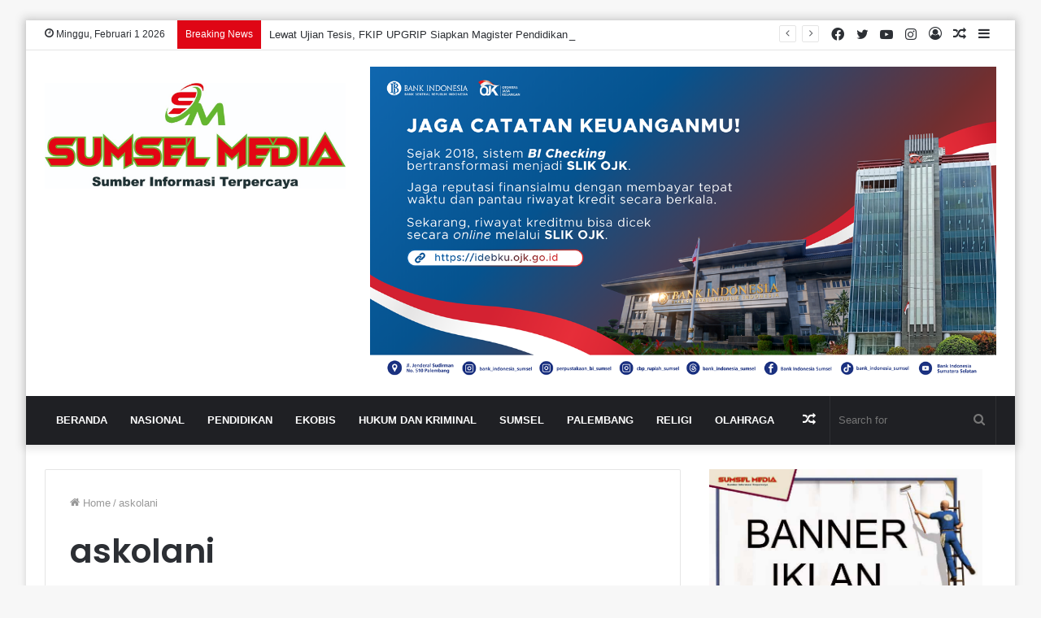

--- FILE ---
content_type: text/html; charset=UTF-8
request_url: https://www.sumselmedia.com/tag/askolani/
body_size: 17021
content:
<!DOCTYPE html>
<html lang="id" class="" data-skin="light">
<head>
	
	
	
	<meta charset="UTF-8" />
	<link rel="profile" href="http://gmpg.org/xfn/11" />
	<title>askolani &#8211; SumselMedia.com</title>

<meta http-equiv='x-dns-prefetch-control' content='on'>
<link rel='dns-prefetch' href='//cdnjs.cloudflare.com' />
<link rel='dns-prefetch' href='//ajax.googleapis.com' />
<link rel='dns-prefetch' href='//fonts.googleapis.com' />
<link rel='dns-prefetch' href='//fonts.gstatic.com' />
<link rel='dns-prefetch' href='//s.gravatar.com' />
<link rel='dns-prefetch' href='//www.google-analytics.com' />
<link rel='preload' as='image' href='https://www.sumselmedia.com/wp-content/uploads/2023/01/logo-sumsel-media-1.jpeg'>
<link rel='preload' as='font' href='https://www.sumselmedia.com/wp-content/themes/jannah/assets/fonts/tielabs-fonticon/tielabs-fonticon.woff' type='font/woff' crossorigin='anonymous' />
<link rel='preload' as='font' href='https://www.sumselmedia.com/wp-content/themes/jannah/assets/fonts/fontawesome/fa-solid-900.woff2' type='font/woff2' crossorigin='anonymous' />
<link rel='preload' as='font' href='https://www.sumselmedia.com/wp-content/themes/jannah/assets/fonts/fontawesome/fa-brands-400.woff2' type='font/woff2' crossorigin='anonymous' />
<link rel='preload' as='font' href='https://www.sumselmedia.com/wp-content/themes/jannah/assets/fonts/fontawesome/fa-regular-400.woff2' type='font/woff2' crossorigin='anonymous' />
<link rel='preload' as='script' href='https://ajax.googleapis.com/ajax/libs/webfont/1/webfont.js'>
<meta name='robots' content='max-image-preview:large' />
	<style>img:is([sizes="auto" i], [sizes^="auto," i]) { contain-intrinsic-size: 3000px 1500px }</style>
	<link rel="alternate" type="application/rss+xml" title="SumselMedia.com &raquo; Feed" href="https://www.sumselmedia.com/feed/" />
<link rel="alternate" type="application/rss+xml" title="SumselMedia.com &raquo; askolani Umpan Tag" href="https://www.sumselmedia.com/tag/askolani/feed/" />
<script type="text/javascript">
/* <![CDATA[ */
window._wpemojiSettings = {"baseUrl":"https:\/\/s.w.org\/images\/core\/emoji\/16.0.1\/72x72\/","ext":".png","svgUrl":"https:\/\/s.w.org\/images\/core\/emoji\/16.0.1\/svg\/","svgExt":".svg","source":{"concatemoji":"https:\/\/www.sumselmedia.com\/wp-includes\/js\/wp-emoji-release.min.js?ver=6.8.3"}};
/*! This file is auto-generated */
!function(s,n){var o,i,e;function c(e){try{var t={supportTests:e,timestamp:(new Date).valueOf()};sessionStorage.setItem(o,JSON.stringify(t))}catch(e){}}function p(e,t,n){e.clearRect(0,0,e.canvas.width,e.canvas.height),e.fillText(t,0,0);var t=new Uint32Array(e.getImageData(0,0,e.canvas.width,e.canvas.height).data),a=(e.clearRect(0,0,e.canvas.width,e.canvas.height),e.fillText(n,0,0),new Uint32Array(e.getImageData(0,0,e.canvas.width,e.canvas.height).data));return t.every(function(e,t){return e===a[t]})}function u(e,t){e.clearRect(0,0,e.canvas.width,e.canvas.height),e.fillText(t,0,0);for(var n=e.getImageData(16,16,1,1),a=0;a<n.data.length;a++)if(0!==n.data[a])return!1;return!0}function f(e,t,n,a){switch(t){case"flag":return n(e,"\ud83c\udff3\ufe0f\u200d\u26a7\ufe0f","\ud83c\udff3\ufe0f\u200b\u26a7\ufe0f")?!1:!n(e,"\ud83c\udde8\ud83c\uddf6","\ud83c\udde8\u200b\ud83c\uddf6")&&!n(e,"\ud83c\udff4\udb40\udc67\udb40\udc62\udb40\udc65\udb40\udc6e\udb40\udc67\udb40\udc7f","\ud83c\udff4\u200b\udb40\udc67\u200b\udb40\udc62\u200b\udb40\udc65\u200b\udb40\udc6e\u200b\udb40\udc67\u200b\udb40\udc7f");case"emoji":return!a(e,"\ud83e\udedf")}return!1}function g(e,t,n,a){var r="undefined"!=typeof WorkerGlobalScope&&self instanceof WorkerGlobalScope?new OffscreenCanvas(300,150):s.createElement("canvas"),o=r.getContext("2d",{willReadFrequently:!0}),i=(o.textBaseline="top",o.font="600 32px Arial",{});return e.forEach(function(e){i[e]=t(o,e,n,a)}),i}function t(e){var t=s.createElement("script");t.src=e,t.defer=!0,s.head.appendChild(t)}"undefined"!=typeof Promise&&(o="wpEmojiSettingsSupports",i=["flag","emoji"],n.supports={everything:!0,everythingExceptFlag:!0},e=new Promise(function(e){s.addEventListener("DOMContentLoaded",e,{once:!0})}),new Promise(function(t){var n=function(){try{var e=JSON.parse(sessionStorage.getItem(o));if("object"==typeof e&&"number"==typeof e.timestamp&&(new Date).valueOf()<e.timestamp+604800&&"object"==typeof e.supportTests)return e.supportTests}catch(e){}return null}();if(!n){if("undefined"!=typeof Worker&&"undefined"!=typeof OffscreenCanvas&&"undefined"!=typeof URL&&URL.createObjectURL&&"undefined"!=typeof Blob)try{var e="postMessage("+g.toString()+"("+[JSON.stringify(i),f.toString(),p.toString(),u.toString()].join(",")+"));",a=new Blob([e],{type:"text/javascript"}),r=new Worker(URL.createObjectURL(a),{name:"wpTestEmojiSupports"});return void(r.onmessage=function(e){c(n=e.data),r.terminate(),t(n)})}catch(e){}c(n=g(i,f,p,u))}t(n)}).then(function(e){for(var t in e)n.supports[t]=e[t],n.supports.everything=n.supports.everything&&n.supports[t],"flag"!==t&&(n.supports.everythingExceptFlag=n.supports.everythingExceptFlag&&n.supports[t]);n.supports.everythingExceptFlag=n.supports.everythingExceptFlag&&!n.supports.flag,n.DOMReady=!1,n.readyCallback=function(){n.DOMReady=!0}}).then(function(){return e}).then(function(){var e;n.supports.everything||(n.readyCallback(),(e=n.source||{}).concatemoji?t(e.concatemoji):e.wpemoji&&e.twemoji&&(t(e.twemoji),t(e.wpemoji)))}))}((window,document),window._wpemojiSettings);
/* ]]> */
</script>

<style id='wp-emoji-styles-inline-css' type='text/css'>

	img.wp-smiley, img.emoji {
		display: inline !important;
		border: none !important;
		box-shadow: none !important;
		height: 1em !important;
		width: 1em !important;
		margin: 0 0.07em !important;
		vertical-align: -0.1em !important;
		background: none !important;
		padding: 0 !important;
	}
</style>
<style id='classic-theme-styles-inline-css' type='text/css'>
/*! This file is auto-generated */
.wp-block-button__link{color:#fff;background-color:#32373c;border-radius:9999px;box-shadow:none;text-decoration:none;padding:calc(.667em + 2px) calc(1.333em + 2px);font-size:1.125em}.wp-block-file__button{background:#32373c;color:#fff;text-decoration:none}
</style>
<style id='global-styles-inline-css' type='text/css'>
:root{--wp--preset--aspect-ratio--square: 1;--wp--preset--aspect-ratio--4-3: 4/3;--wp--preset--aspect-ratio--3-4: 3/4;--wp--preset--aspect-ratio--3-2: 3/2;--wp--preset--aspect-ratio--2-3: 2/3;--wp--preset--aspect-ratio--16-9: 16/9;--wp--preset--aspect-ratio--9-16: 9/16;--wp--preset--color--black: #000000;--wp--preset--color--cyan-bluish-gray: #abb8c3;--wp--preset--color--white: #ffffff;--wp--preset--color--pale-pink: #f78da7;--wp--preset--color--vivid-red: #cf2e2e;--wp--preset--color--luminous-vivid-orange: #ff6900;--wp--preset--color--luminous-vivid-amber: #fcb900;--wp--preset--color--light-green-cyan: #7bdcb5;--wp--preset--color--vivid-green-cyan: #00d084;--wp--preset--color--pale-cyan-blue: #8ed1fc;--wp--preset--color--vivid-cyan-blue: #0693e3;--wp--preset--color--vivid-purple: #9b51e0;--wp--preset--gradient--vivid-cyan-blue-to-vivid-purple: linear-gradient(135deg,rgba(6,147,227,1) 0%,rgb(155,81,224) 100%);--wp--preset--gradient--light-green-cyan-to-vivid-green-cyan: linear-gradient(135deg,rgb(122,220,180) 0%,rgb(0,208,130) 100%);--wp--preset--gradient--luminous-vivid-amber-to-luminous-vivid-orange: linear-gradient(135deg,rgba(252,185,0,1) 0%,rgba(255,105,0,1) 100%);--wp--preset--gradient--luminous-vivid-orange-to-vivid-red: linear-gradient(135deg,rgba(255,105,0,1) 0%,rgb(207,46,46) 100%);--wp--preset--gradient--very-light-gray-to-cyan-bluish-gray: linear-gradient(135deg,rgb(238,238,238) 0%,rgb(169,184,195) 100%);--wp--preset--gradient--cool-to-warm-spectrum: linear-gradient(135deg,rgb(74,234,220) 0%,rgb(151,120,209) 20%,rgb(207,42,186) 40%,rgb(238,44,130) 60%,rgb(251,105,98) 80%,rgb(254,248,76) 100%);--wp--preset--gradient--blush-light-purple: linear-gradient(135deg,rgb(255,206,236) 0%,rgb(152,150,240) 100%);--wp--preset--gradient--blush-bordeaux: linear-gradient(135deg,rgb(254,205,165) 0%,rgb(254,45,45) 50%,rgb(107,0,62) 100%);--wp--preset--gradient--luminous-dusk: linear-gradient(135deg,rgb(255,203,112) 0%,rgb(199,81,192) 50%,rgb(65,88,208) 100%);--wp--preset--gradient--pale-ocean: linear-gradient(135deg,rgb(255,245,203) 0%,rgb(182,227,212) 50%,rgb(51,167,181) 100%);--wp--preset--gradient--electric-grass: linear-gradient(135deg,rgb(202,248,128) 0%,rgb(113,206,126) 100%);--wp--preset--gradient--midnight: linear-gradient(135deg,rgb(2,3,129) 0%,rgb(40,116,252) 100%);--wp--preset--font-size--small: 13px;--wp--preset--font-size--medium: 20px;--wp--preset--font-size--large: 36px;--wp--preset--font-size--x-large: 42px;--wp--preset--spacing--20: 0.44rem;--wp--preset--spacing--30: 0.67rem;--wp--preset--spacing--40: 1rem;--wp--preset--spacing--50: 1.5rem;--wp--preset--spacing--60: 2.25rem;--wp--preset--spacing--70: 3.38rem;--wp--preset--spacing--80: 5.06rem;--wp--preset--shadow--natural: 6px 6px 9px rgba(0, 0, 0, 0.2);--wp--preset--shadow--deep: 12px 12px 50px rgba(0, 0, 0, 0.4);--wp--preset--shadow--sharp: 6px 6px 0px rgba(0, 0, 0, 0.2);--wp--preset--shadow--outlined: 6px 6px 0px -3px rgba(255, 255, 255, 1), 6px 6px rgba(0, 0, 0, 1);--wp--preset--shadow--crisp: 6px 6px 0px rgba(0, 0, 0, 1);}:where(.is-layout-flex){gap: 0.5em;}:where(.is-layout-grid){gap: 0.5em;}body .is-layout-flex{display: flex;}.is-layout-flex{flex-wrap: wrap;align-items: center;}.is-layout-flex > :is(*, div){margin: 0;}body .is-layout-grid{display: grid;}.is-layout-grid > :is(*, div){margin: 0;}:where(.wp-block-columns.is-layout-flex){gap: 2em;}:where(.wp-block-columns.is-layout-grid){gap: 2em;}:where(.wp-block-post-template.is-layout-flex){gap: 1.25em;}:where(.wp-block-post-template.is-layout-grid){gap: 1.25em;}.has-black-color{color: var(--wp--preset--color--black) !important;}.has-cyan-bluish-gray-color{color: var(--wp--preset--color--cyan-bluish-gray) !important;}.has-white-color{color: var(--wp--preset--color--white) !important;}.has-pale-pink-color{color: var(--wp--preset--color--pale-pink) !important;}.has-vivid-red-color{color: var(--wp--preset--color--vivid-red) !important;}.has-luminous-vivid-orange-color{color: var(--wp--preset--color--luminous-vivid-orange) !important;}.has-luminous-vivid-amber-color{color: var(--wp--preset--color--luminous-vivid-amber) !important;}.has-light-green-cyan-color{color: var(--wp--preset--color--light-green-cyan) !important;}.has-vivid-green-cyan-color{color: var(--wp--preset--color--vivid-green-cyan) !important;}.has-pale-cyan-blue-color{color: var(--wp--preset--color--pale-cyan-blue) !important;}.has-vivid-cyan-blue-color{color: var(--wp--preset--color--vivid-cyan-blue) !important;}.has-vivid-purple-color{color: var(--wp--preset--color--vivid-purple) !important;}.has-black-background-color{background-color: var(--wp--preset--color--black) !important;}.has-cyan-bluish-gray-background-color{background-color: var(--wp--preset--color--cyan-bluish-gray) !important;}.has-white-background-color{background-color: var(--wp--preset--color--white) !important;}.has-pale-pink-background-color{background-color: var(--wp--preset--color--pale-pink) !important;}.has-vivid-red-background-color{background-color: var(--wp--preset--color--vivid-red) !important;}.has-luminous-vivid-orange-background-color{background-color: var(--wp--preset--color--luminous-vivid-orange) !important;}.has-luminous-vivid-amber-background-color{background-color: var(--wp--preset--color--luminous-vivid-amber) !important;}.has-light-green-cyan-background-color{background-color: var(--wp--preset--color--light-green-cyan) !important;}.has-vivid-green-cyan-background-color{background-color: var(--wp--preset--color--vivid-green-cyan) !important;}.has-pale-cyan-blue-background-color{background-color: var(--wp--preset--color--pale-cyan-blue) !important;}.has-vivid-cyan-blue-background-color{background-color: var(--wp--preset--color--vivid-cyan-blue) !important;}.has-vivid-purple-background-color{background-color: var(--wp--preset--color--vivid-purple) !important;}.has-black-border-color{border-color: var(--wp--preset--color--black) !important;}.has-cyan-bluish-gray-border-color{border-color: var(--wp--preset--color--cyan-bluish-gray) !important;}.has-white-border-color{border-color: var(--wp--preset--color--white) !important;}.has-pale-pink-border-color{border-color: var(--wp--preset--color--pale-pink) !important;}.has-vivid-red-border-color{border-color: var(--wp--preset--color--vivid-red) !important;}.has-luminous-vivid-orange-border-color{border-color: var(--wp--preset--color--luminous-vivid-orange) !important;}.has-luminous-vivid-amber-border-color{border-color: var(--wp--preset--color--luminous-vivid-amber) !important;}.has-light-green-cyan-border-color{border-color: var(--wp--preset--color--light-green-cyan) !important;}.has-vivid-green-cyan-border-color{border-color: var(--wp--preset--color--vivid-green-cyan) !important;}.has-pale-cyan-blue-border-color{border-color: var(--wp--preset--color--pale-cyan-blue) !important;}.has-vivid-cyan-blue-border-color{border-color: var(--wp--preset--color--vivid-cyan-blue) !important;}.has-vivid-purple-border-color{border-color: var(--wp--preset--color--vivid-purple) !important;}.has-vivid-cyan-blue-to-vivid-purple-gradient-background{background: var(--wp--preset--gradient--vivid-cyan-blue-to-vivid-purple) !important;}.has-light-green-cyan-to-vivid-green-cyan-gradient-background{background: var(--wp--preset--gradient--light-green-cyan-to-vivid-green-cyan) !important;}.has-luminous-vivid-amber-to-luminous-vivid-orange-gradient-background{background: var(--wp--preset--gradient--luminous-vivid-amber-to-luminous-vivid-orange) !important;}.has-luminous-vivid-orange-to-vivid-red-gradient-background{background: var(--wp--preset--gradient--luminous-vivid-orange-to-vivid-red) !important;}.has-very-light-gray-to-cyan-bluish-gray-gradient-background{background: var(--wp--preset--gradient--very-light-gray-to-cyan-bluish-gray) !important;}.has-cool-to-warm-spectrum-gradient-background{background: var(--wp--preset--gradient--cool-to-warm-spectrum) !important;}.has-blush-light-purple-gradient-background{background: var(--wp--preset--gradient--blush-light-purple) !important;}.has-blush-bordeaux-gradient-background{background: var(--wp--preset--gradient--blush-bordeaux) !important;}.has-luminous-dusk-gradient-background{background: var(--wp--preset--gradient--luminous-dusk) !important;}.has-pale-ocean-gradient-background{background: var(--wp--preset--gradient--pale-ocean) !important;}.has-electric-grass-gradient-background{background: var(--wp--preset--gradient--electric-grass) !important;}.has-midnight-gradient-background{background: var(--wp--preset--gradient--midnight) !important;}.has-small-font-size{font-size: var(--wp--preset--font-size--small) !important;}.has-medium-font-size{font-size: var(--wp--preset--font-size--medium) !important;}.has-large-font-size{font-size: var(--wp--preset--font-size--large) !important;}.has-x-large-font-size{font-size: var(--wp--preset--font-size--x-large) !important;}
:where(.wp-block-post-template.is-layout-flex){gap: 1.25em;}:where(.wp-block-post-template.is-layout-grid){gap: 1.25em;}
:where(.wp-block-columns.is-layout-flex){gap: 2em;}:where(.wp-block-columns.is-layout-grid){gap: 2em;}
:root :where(.wp-block-pullquote){font-size: 1.5em;line-height: 1.6;}
</style>
<link rel='stylesheet' id='tie-css-base-css' href='https://www.sumselmedia.com/wp-content/themes/jannah/assets/css/base.min.css?ver=5.4.10' type='text/css' media='all' />
<link rel='stylesheet' id='tie-css-styles-css' href='https://www.sumselmedia.com/wp-content/themes/jannah/assets/css/style.min.css?ver=5.4.10' type='text/css' media='all' />
<link rel='stylesheet' id='tie-css-widgets-css' href='https://www.sumselmedia.com/wp-content/themes/jannah/assets/css/widgets.min.css?ver=5.4.10' type='text/css' media='all' />
<link rel='stylesheet' id='tie-css-helpers-css' href='https://www.sumselmedia.com/wp-content/themes/jannah/assets/css/helpers.min.css?ver=5.4.10' type='text/css' media='all' />
<link rel='stylesheet' id='tie-fontawesome5-css' href='https://www.sumselmedia.com/wp-content/themes/jannah/assets/css/fontawesome.css?ver=5.4.10' type='text/css' media='all' />
<link rel='stylesheet' id='tie-css-ilightbox-css' href='https://www.sumselmedia.com/wp-content/themes/jannah/assets/ilightbox/dark-skin/skin.css?ver=5.4.10' type='text/css' media='all' />
<link rel='stylesheet' id='tie-css-shortcodes-css' href='https://www.sumselmedia.com/wp-content/themes/jannah/assets/css/plugins/shortcodes.min.css?ver=5.4.10' type='text/css' media='all' />
<style id='tie-css-shortcodes-inline-css' type='text/css'>
.wf-active .logo-text,.wf-active h1,.wf-active h2,.wf-active h3,.wf-active h4,.wf-active h5,.wf-active h6,.wf-active .the-subtitle{font-family: 'Poppins';}#main-nav .main-menu > ul > li > a{text-transform: uppercase;}#tie-wrapper .mag-box.wide-post-box .posts-items>li:nth-child(n) .post-title,#tie-wrapper .mag-box.big-post-left-box li:first-child .post-title,#tie-wrapper .mag-box.big-post-top-box li:first-child .post-title,#tie-wrapper .mag-box.half-box li:first-child .post-title,#tie-wrapper .mag-box.big-posts-box .posts-items>li:nth-child(n) .post-title,#tie-wrapper .mag-box.mini-posts-box .posts-items>li:nth-child(n) .post-title,#tie-wrapper .mag-box.latest-poroducts-box .products .product h2{font-size: 16px;}@media (min-width: 992px){.has-sidebar .fullwidth-slider-wrapper .thumb-overlay .thumb-content .thumb-title,.has-sidebar .wide-next-prev-slider-wrapper .thumb-overlay .thumb-content .thumb-title,.has-sidebar .wide-slider-with-navfor-wrapper .thumb-overlay .thumb-content .thumb-title,.has-sidebar .boxed-slider-wrapper .thumb-overlay .thumb-title{font-size: 22px;}}@media (min-width: 768px){#tie-wrapper .main-slider.grid-3-slides .slide .grid-item:nth-child(1) .thumb-title,#tie-wrapper .main-slider.grid-5-first-big .slide .grid-item:nth-child(1) .thumb-title,#tie-wrapper .main-slider.grid-5-big-centerd .slide .grid-item:nth-child(1) .thumb-title,#tie-wrapper .main-slider.grid-4-big-first-half-second .slide .grid-item:nth-child(1) .thumb-title,#tie-wrapper .main-slider.grid-2-big .thumb-overlay .thumb-title,#tie-wrapper .wide-slider-three-slids-wrapper .thumb-title{font-size: 22px;}}.brand-title,a:hover,.tie-popup-search-submit,#logo.text-logo a,.theme-header nav .components #search-submit:hover,.theme-header .header-nav .components > li:hover > a,.theme-header .header-nav .components li a:hover,.main-menu ul.cats-vertical li a.is-active,.main-menu ul.cats-vertical li a:hover,.main-nav li.mega-menu .post-meta a:hover,.main-nav li.mega-menu .post-box-title a:hover,.search-in-main-nav.autocomplete-suggestions a:hover,#main-nav .menu ul:not(.cats-horizontal) li:hover > a,#main-nav .menu ul li.current-menu-item:not(.mega-link-column) > a,.top-nav .menu li:hover > a,.top-nav .menu > .tie-current-menu > a,.search-in-top-nav.autocomplete-suggestions .post-title a:hover,div.mag-box .mag-box-options .mag-box-filter-links a.active,.mag-box-filter-links .flexMenu-viewMore:hover > a,.stars-rating-active,body .tabs.tabs .active > a,.video-play-icon,.spinner-circle:after,#go-to-content:hover,.comment-list .comment-author .fn,.commentlist .comment-author .fn,blockquote::before,blockquote cite,blockquote.quote-simple p,.multiple-post-pages a:hover,#story-index li .is-current,.latest-tweets-widget .twitter-icon-wrap span,.wide-slider-nav-wrapper .slide,.wide-next-prev-slider-wrapper .tie-slider-nav li:hover span,.review-final-score h3,#mobile-menu-icon:hover .menu-text,body .entry a,.dark-skin body .entry a,.entry .post-bottom-meta a:hover,.comment-list .comment-content a,q a,blockquote a,.widget.tie-weather-widget .icon-basecloud-bg:after,.site-footer a:hover,.site-footer .stars-rating-active,.site-footer .twitter-icon-wrap span,.site-info a:hover{color: #e40615;}#instagram-link a:hover{color: #e40615 !important;border-color: #e40615 !important;}#theme-header #main-nav .spinner-circle:after{color: #df0615;}[type='submit'],.button,.generic-button a,.generic-button button,.theme-header .header-nav .comp-sub-menu a.button.guest-btn:hover,.theme-header .header-nav .comp-sub-menu a.checkout-button,nav.main-nav .menu > li.tie-current-menu > a,nav.main-nav .menu > li:hover > a,.main-menu .mega-links-head:after,.main-nav .mega-menu.mega-cat .cats-horizontal li a.is-active,#mobile-menu-icon:hover .nav-icon,#mobile-menu-icon:hover .nav-icon:before,#mobile-menu-icon:hover .nav-icon:after,.search-in-main-nav.autocomplete-suggestions a.button,.search-in-top-nav.autocomplete-suggestions a.button,.spinner > div,.post-cat,.pages-numbers li.current span,.multiple-post-pages > span,#tie-wrapper .mejs-container .mejs-controls,.mag-box-filter-links a:hover,.slider-arrow-nav a:not(.pagination-disabled):hover,.comment-list .reply a:hover,.commentlist .reply a:hover,#reading-position-indicator,#story-index-icon,.videos-block .playlist-title,.review-percentage .review-item span span,.tie-slick-dots li.slick-active button,.tie-slick-dots li button:hover,.digital-rating-static,.timeline-widget li a:hover .date:before,#wp-calendar #today,.posts-list-counter li.widget-post-list:before,.cat-counter a + span,.tie-slider-nav li span:hover,.fullwidth-area .widget_tag_cloud .tagcloud a:hover,.magazine2:not(.block-head-4) .dark-widgetized-area ul.tabs a:hover,.magazine2:not(.block-head-4) .dark-widgetized-area ul.tabs .active a,.magazine1 .dark-widgetized-area ul.tabs a:hover,.magazine1 .dark-widgetized-area ul.tabs .active a,.block-head-4.magazine2 .dark-widgetized-area .tabs.tabs .active a,.block-head-4.magazine2 .dark-widgetized-area .tabs > .active a:before,.block-head-4.magazine2 .dark-widgetized-area .tabs > .active a:after,.demo_store,.demo #logo:after,.demo #sticky-logo:after,.widget.tie-weather-widget,span.video-close-btn:hover,#go-to-top,.latest-tweets-widget .slider-links .button:not(:hover){background-color: #e40615;color: #FFFFFF;}.tie-weather-widget .widget-title .the-subtitle,.block-head-4.magazine2 #footer .tabs .active a:hover{color: #FFFFFF;}pre,code,.pages-numbers li.current span,.theme-header .header-nav .comp-sub-menu a.button.guest-btn:hover,.multiple-post-pages > span,.post-content-slideshow .tie-slider-nav li span:hover,#tie-body .tie-slider-nav li > span:hover,.slider-arrow-nav a:not(.pagination-disabled):hover,.main-nav .mega-menu.mega-cat .cats-horizontal li a.is-active,.main-nav .mega-menu.mega-cat .cats-horizontal li a:hover,.main-menu .menu > li > .menu-sub-content{border-color: #e40615;}.main-menu .menu > li.tie-current-menu{border-bottom-color: #e40615;}.top-nav .menu li.tie-current-menu > a:before,.top-nav .menu li.menu-item-has-children:hover > a:before{border-top-color: #e40615;}.main-nav .main-menu .menu > li.tie-current-menu > a:before,.main-nav .main-menu .menu > li:hover > a:before{border-top-color: #FFFFFF;}header.main-nav-light .main-nav .menu-item-has-children li:hover > a:before,header.main-nav-light .main-nav .mega-menu li:hover > a:before{border-left-color: #e40615;}.rtl header.main-nav-light .main-nav .menu-item-has-children li:hover > a:before,.rtl header.main-nav-light .main-nav .mega-menu li:hover > a:before{border-right-color: #e40615;border-left-color: transparent;}.top-nav ul.menu li .menu-item-has-children:hover > a:before{border-top-color: transparent;border-left-color: #e40615;}.rtl .top-nav ul.menu li .menu-item-has-children:hover > a:before{border-left-color: transparent;border-right-color: #e40615;}::-moz-selection{background-color: #e40615;color: #FFFFFF;}::selection{background-color: #e40615;color: #FFFFFF;}circle.circle_bar{stroke: #e40615;}#reading-position-indicator{box-shadow: 0 0 10px rgba( 228,6,21,0.7);}#logo.text-logo a:hover,body .entry a:hover,.dark-skin body .entry a:hover,.comment-list .comment-content a:hover,.block-head-4.magazine2 .site-footer .tabs li a:hover,q a:hover,blockquote a:hover{color: #b20000;}.button:hover,input[type='submit']:hover,.generic-button a:hover,.generic-button button:hover,a.post-cat:hover,.site-footer .button:hover,.site-footer [type='submit']:hover,.search-in-main-nav.autocomplete-suggestions a.button:hover,.search-in-top-nav.autocomplete-suggestions a.button:hover,.theme-header .header-nav .comp-sub-menu a.checkout-button:hover{background-color: #b20000;color: #FFFFFF;}.theme-header .header-nav .comp-sub-menu a.checkout-button:not(:hover),body .entry a.button{color: #FFFFFF;}#story-index.is-compact .story-index-content{background-color: #e40615;}#story-index.is-compact .story-index-content a,#story-index.is-compact .story-index-content .is-current{color: #FFFFFF;}#tie-body .mag-box-title h3 a,#tie-body .block-more-button{color: #e40615;}#tie-body .mag-box-title h3 a:hover,#tie-body .block-more-button:hover{color: #b20000;}#tie-body .mag-box-title{color: #e40615;}#tie-body .mag-box-title:before{border-top-color: #e40615;}#tie-body .mag-box-title:after,#tie-body #footer .widget-title:after{background-color: #e40615;}.brand-title,a:hover,.tie-popup-search-submit,#logo.text-logo a,.theme-header nav .components #search-submit:hover,.theme-header .header-nav .components > li:hover > a,.theme-header .header-nav .components li a:hover,.main-menu ul.cats-vertical li a.is-active,.main-menu ul.cats-vertical li a:hover,.main-nav li.mega-menu .post-meta a:hover,.main-nav li.mega-menu .post-box-title a:hover,.search-in-main-nav.autocomplete-suggestions a:hover,#main-nav .menu ul:not(.cats-horizontal) li:hover > a,#main-nav .menu ul li.current-menu-item:not(.mega-link-column) > a,.top-nav .menu li:hover > a,.top-nav .menu > .tie-current-menu > a,.search-in-top-nav.autocomplete-suggestions .post-title a:hover,div.mag-box .mag-box-options .mag-box-filter-links a.active,.mag-box-filter-links .flexMenu-viewMore:hover > a,.stars-rating-active,body .tabs.tabs .active > a,.video-play-icon,.spinner-circle:after,#go-to-content:hover,.comment-list .comment-author .fn,.commentlist .comment-author .fn,blockquote::before,blockquote cite,blockquote.quote-simple p,.multiple-post-pages a:hover,#story-index li .is-current,.latest-tweets-widget .twitter-icon-wrap span,.wide-slider-nav-wrapper .slide,.wide-next-prev-slider-wrapper .tie-slider-nav li:hover span,.review-final-score h3,#mobile-menu-icon:hover .menu-text,body .entry a,.dark-skin body .entry a,.entry .post-bottom-meta a:hover,.comment-list .comment-content a,q a,blockquote a,.widget.tie-weather-widget .icon-basecloud-bg:after,.site-footer a:hover,.site-footer .stars-rating-active,.site-footer .twitter-icon-wrap span,.site-info a:hover{color: #e40615;}#instagram-link a:hover{color: #e40615 !important;border-color: #e40615 !important;}#theme-header #main-nav .spinner-circle:after{color: #df0615;}[type='submit'],.button,.generic-button a,.generic-button button,.theme-header .header-nav .comp-sub-menu a.button.guest-btn:hover,.theme-header .header-nav .comp-sub-menu a.checkout-button,nav.main-nav .menu > li.tie-current-menu > a,nav.main-nav .menu > li:hover > a,.main-menu .mega-links-head:after,.main-nav .mega-menu.mega-cat .cats-horizontal li a.is-active,#mobile-menu-icon:hover .nav-icon,#mobile-menu-icon:hover .nav-icon:before,#mobile-menu-icon:hover .nav-icon:after,.search-in-main-nav.autocomplete-suggestions a.button,.search-in-top-nav.autocomplete-suggestions a.button,.spinner > div,.post-cat,.pages-numbers li.current span,.multiple-post-pages > span,#tie-wrapper .mejs-container .mejs-controls,.mag-box-filter-links a:hover,.slider-arrow-nav a:not(.pagination-disabled):hover,.comment-list .reply a:hover,.commentlist .reply a:hover,#reading-position-indicator,#story-index-icon,.videos-block .playlist-title,.review-percentage .review-item span span,.tie-slick-dots li.slick-active button,.tie-slick-dots li button:hover,.digital-rating-static,.timeline-widget li a:hover .date:before,#wp-calendar #today,.posts-list-counter li.widget-post-list:before,.cat-counter a + span,.tie-slider-nav li span:hover,.fullwidth-area .widget_tag_cloud .tagcloud a:hover,.magazine2:not(.block-head-4) .dark-widgetized-area ul.tabs a:hover,.magazine2:not(.block-head-4) .dark-widgetized-area ul.tabs .active a,.magazine1 .dark-widgetized-area ul.tabs a:hover,.magazine1 .dark-widgetized-area ul.tabs .active a,.block-head-4.magazine2 .dark-widgetized-area .tabs.tabs .active a,.block-head-4.magazine2 .dark-widgetized-area .tabs > .active a:before,.block-head-4.magazine2 .dark-widgetized-area .tabs > .active a:after,.demo_store,.demo #logo:after,.demo #sticky-logo:after,.widget.tie-weather-widget,span.video-close-btn:hover,#go-to-top,.latest-tweets-widget .slider-links .button:not(:hover){background-color: #e40615;color: #FFFFFF;}.tie-weather-widget .widget-title .the-subtitle,.block-head-4.magazine2 #footer .tabs .active a:hover{color: #FFFFFF;}pre,code,.pages-numbers li.current span,.theme-header .header-nav .comp-sub-menu a.button.guest-btn:hover,.multiple-post-pages > span,.post-content-slideshow .tie-slider-nav li span:hover,#tie-body .tie-slider-nav li > span:hover,.slider-arrow-nav a:not(.pagination-disabled):hover,.main-nav .mega-menu.mega-cat .cats-horizontal li a.is-active,.main-nav .mega-menu.mega-cat .cats-horizontal li a:hover,.main-menu .menu > li > .menu-sub-content{border-color: #e40615;}.main-menu .menu > li.tie-current-menu{border-bottom-color: #e40615;}.top-nav .menu li.tie-current-menu > a:before,.top-nav .menu li.menu-item-has-children:hover > a:before{border-top-color: #e40615;}.main-nav .main-menu .menu > li.tie-current-menu > a:before,.main-nav .main-menu .menu > li:hover > a:before{border-top-color: #FFFFFF;}header.main-nav-light .main-nav .menu-item-has-children li:hover > a:before,header.main-nav-light .main-nav .mega-menu li:hover > a:before{border-left-color: #e40615;}.rtl header.main-nav-light .main-nav .menu-item-has-children li:hover > a:before,.rtl header.main-nav-light .main-nav .mega-menu li:hover > a:before{border-right-color: #e40615;border-left-color: transparent;}.top-nav ul.menu li .menu-item-has-children:hover > a:before{border-top-color: transparent;border-left-color: #e40615;}.rtl .top-nav ul.menu li .menu-item-has-children:hover > a:before{border-left-color: transparent;border-right-color: #e40615;}::-moz-selection{background-color: #e40615;color: #FFFFFF;}::selection{background-color: #e40615;color: #FFFFFF;}circle.circle_bar{stroke: #e40615;}#reading-position-indicator{box-shadow: 0 0 10px rgba( 228,6,21,0.7);}#logo.text-logo a:hover,body .entry a:hover,.dark-skin body .entry a:hover,.comment-list .comment-content a:hover,.block-head-4.magazine2 .site-footer .tabs li a:hover,q a:hover,blockquote a:hover{color: #b20000;}.button:hover,input[type='submit']:hover,.generic-button a:hover,.generic-button button:hover,a.post-cat:hover,.site-footer .button:hover,.site-footer [type='submit']:hover,.search-in-main-nav.autocomplete-suggestions a.button:hover,.search-in-top-nav.autocomplete-suggestions a.button:hover,.theme-header .header-nav .comp-sub-menu a.checkout-button:hover{background-color: #b20000;color: #FFFFFF;}.theme-header .header-nav .comp-sub-menu a.checkout-button:not(:hover),body .entry a.button{color: #FFFFFF;}#story-index.is-compact .story-index-content{background-color: #e40615;}#story-index.is-compact .story-index-content a,#story-index.is-compact .story-index-content .is-current{color: #FFFFFF;}#tie-body .mag-box-title h3 a,#tie-body .block-more-button{color: #e40615;}#tie-body .mag-box-title h3 a:hover,#tie-body .block-more-button:hover{color: #b20000;}#tie-body .mag-box-title{color: #e40615;}#tie-body .mag-box-title:before{border-top-color: #e40615;}#tie-body .mag-box-title:after,#tie-body #footer .widget-title:after{background-color: #e40615;}#top-nav .breaking-title{color: #FFFFFF;}#top-nav .breaking-title:before{background-color: #df0615;}#top-nav .breaking-news-nav li:hover{background-color: #df0615;border-color: #df0615;}#main-nav .comp-sub-menu .button:hover,#main-nav .menu > li.tie-current-menu,#main-nav .menu > li > .menu-sub-content,#main-nav .cats-horizontal a.is-active,#main-nav .cats-horizontal a:hover{border-color: #df0615;}#main-nav .menu > li.tie-current-menu > a,#main-nav .menu > li:hover > a,#main-nav .mega-links-head:after,#main-nav .comp-sub-menu .button:hover,#main-nav .comp-sub-menu .checkout-button,#main-nav .cats-horizontal a.is-active,#main-nav .cats-horizontal a:hover,.search-in-main-nav.autocomplete-suggestions .button,#main-nav .spinner > div{background-color: #df0615;}#main-nav .menu ul li:hover > a,#main-nav .menu ul li.current-menu-item:not(.mega-link-column) > a,#main-nav .components a:hover,#main-nav .components > li:hover > a,#main-nav #search-submit:hover,#main-nav .cats-vertical a.is-active,#main-nav .cats-vertical a:hover,#main-nav .mega-menu .post-meta a:hover,#main-nav .mega-menu .post-box-title a:hover,.search-in-main-nav.autocomplete-suggestions a:hover,#main-nav .spinner-circle:after{color: #df0615;}#main-nav .menu > li.tie-current-menu > a,#main-nav .menu > li:hover > a,#main-nav .components .button:hover,#main-nav .comp-sub-menu .checkout-button,.theme-header #main-nav .mega-menu .cats-horizontal a.is-active,.theme-header #main-nav .mega-menu .cats-horizontal a:hover,.search-in-main-nav.autocomplete-suggestions a.button{color: #FFFFFF;}#main-nav .menu > li.tie-current-menu > a:before,#main-nav .menu > li:hover > a:before{border-top-color: #FFFFFF;}.main-nav-light #main-nav .menu-item-has-children li:hover > a:before,.main-nav-light #main-nav .mega-menu li:hover > a:before{border-left-color: #df0615;}.rtl .main-nav-light #main-nav .menu-item-has-children li:hover > a:before,.rtl .main-nav-light #main-nav .mega-menu li:hover > a:before{border-right-color: #df0615;border-left-color: transparent;}.search-in-main-nav.autocomplete-suggestions .button:hover,#main-nav .comp-sub-menu .checkout-button:hover{background-color: #c10000;}.tie-cat-36,.tie-cat-item-36 > span{background-color:#e67e22 !important;color:#FFFFFF !important;}.tie-cat-36:after{border-top-color:#e67e22 !important;}.tie-cat-36:hover{background-color:#c86004 !important;}.tie-cat-36:hover:after{border-top-color:#c86004 !important;}.tie-cat-43,.tie-cat-item-43 > span{background-color:#2ecc71 !important;color:#FFFFFF !important;}.tie-cat-43:after{border-top-color:#2ecc71 !important;}.tie-cat-43:hover{background-color:#10ae53 !important;}.tie-cat-43:hover:after{border-top-color:#10ae53 !important;}.tie-cat-47,.tie-cat-item-47 > span{background-color:#9b59b6 !important;color:#FFFFFF !important;}.tie-cat-47:after{border-top-color:#9b59b6 !important;}.tie-cat-47:hover{background-color:#7d3b98 !important;}.tie-cat-47:hover:after{border-top-color:#7d3b98 !important;}.tie-cat-51,.tie-cat-item-51 > span{background-color:#34495e !important;color:#FFFFFF !important;}.tie-cat-51:after{border-top-color:#34495e !important;}.tie-cat-51:hover{background-color:#162b40 !important;}.tie-cat-51:hover:after{border-top-color:#162b40 !important;}.tie-cat-52,.tie-cat-item-52 > span{background-color:#795548 !important;color:#FFFFFF !important;}.tie-cat-52:after{border-top-color:#795548 !important;}.tie-cat-52:hover{background-color:#5b372a !important;}.tie-cat-52:hover:after{border-top-color:#5b372a !important;}.tie-cat-53,.tie-cat-item-53 > span{background-color:#4CAF50 !important;color:#FFFFFF !important;}.tie-cat-53:after{border-top-color:#4CAF50 !important;}.tie-cat-53:hover{background-color:#2e9132 !important;}.tie-cat-53:hover:after{border-top-color:#2e9132 !important;}@media (max-width: 991px){.side-aside.dark-skin{background: #0a0404;background: -webkit-linear-gradient(135deg,#2b2222,#0a0404 );background: -moz-linear-gradient(135deg,#2b2222,#0a0404 );background: -o-linear-gradient(135deg,#2b2222,#0a0404 );background: linear-gradient(135deg,#0a0404,#2b2222 );}}
</style>
<script type="text/javascript" src="https://www.sumselmedia.com/wp-includes/js/jquery/jquery.min.js?ver=3.7.1" id="jquery-core-js"></script>
<script type="text/javascript" src="https://www.sumselmedia.com/wp-includes/js/jquery/jquery-migrate.min.js?ver=3.4.1" id="jquery-migrate-js"></script>
<link rel="https://api.w.org/" href="https://www.sumselmedia.com/wp-json/" /><link rel="alternate" title="JSON" type="application/json" href="https://www.sumselmedia.com/wp-json/wp/v2/tags/295" /><link rel="EditURI" type="application/rsd+xml" title="RSD" href="https://www.sumselmedia.com/xmlrpc.php?rsd" />
<meta name="generator" content="WordPress 6.8.3" />
 <meta name="description" content="Sumber Informasi Terpercaya" /><meta http-equiv="X-UA-Compatible" content="IE=edge">
<meta name="theme-color" content="#e40615" /><meta name="viewport" content="width=device-width, initial-scale=1.0" /></head>

<body id="tie-body" class="archive tag tag-askolani tag-295 wp-theme-jannah tie-no-js boxed-layout framed-layout wrapper-has-shadow block-head-1 magazine1 is-thumb-overlay-disabled is-desktop is-header-layout-3 has-header-ad sidebar-right has-sidebar hide_share_post_top hide_share_post_bottom">



<div class="background-overlay">

	<div id="tie-container" class="site tie-container">

		
		<div id="tie-wrapper">

			
<header id="theme-header" class="theme-header header-layout-3 main-nav-dark main-nav-default-dark main-nav-below has-stream-item top-nav-active top-nav-light top-nav-default-light top-nav-above has-shadow has-normal-width-logo mobile-header-centered">
	
<nav id="top-nav"  class="has-date-breaking-components top-nav header-nav has-breaking-news" aria-label="Secondary Navigation">
	<div class="container">
		<div class="topbar-wrapper">

			
					<div class="topbar-today-date tie-icon">
						Minggu, Februari 1 2026					</div>
					
			<div class="tie-alignleft">
				
<div class="breaking controls-is-active">

	<span class="breaking-title">
		<span class="tie-icon-bolt breaking-icon" aria-hidden="true"></span>
		<span class="breaking-title-text">Breaking News</span>
	</span>

	<ul id="breaking-news-in-header" class="breaking-news" data-type="reveal" data-arrows="true">

		
							<li class="news-item">
								<a href="https://www.sumselmedia.com/feb-upgri-palembang-yudisium-ke-49-perkuat-lulusan-berintegritas-dan-melek-iptek/">FEB UPGRI Palembang Yudisium ke-49, Perkuat Lulusan Berintegritas dan Melek IPTEK</a>
							</li>

							
							<li class="news-item">
								<a href="https://www.sumselmedia.com/lewat-ujian-tesis-fkip-upgrip-siapkan-magister-pendidikan-jasmani-berdaya-saing/">Lewat Ujian Tesis, FKIP UPGRIP Siapkan Magister Pendidikan Jasmani Berdaya Saing</a>
							</li>

							
							<li class="news-item">
								<a href="https://www.sumselmedia.com/program-pascasarjana-upgrip-gelar-ujian-tesis-tiga-program-studi-tegaskan-mutu-dan-keunggulan-akademik/">Program Pascasarjana UPGRIP Gelar Ujian Tesis Tiga Program Studi, Tegaskan Mutu dan Keunggulan Akademik</a>
							</li>

							
							<li class="news-item">
								<a href="https://www.sumselmedia.com/rektor-upgrip-didaulat-menyampaikan-best-practice-pada-rapat-kerja-nasional-bplp-pgri-dan-yplp-pgri-pusat/">Rektor UPGRIP Didaulat Menyampaikan Best Practice pada Rapat Kerja Nasional BPLP PGRI dan YPLP PGRI Pusat</a>
							</li>

							
							<li class="news-item">
								<a href="https://www.sumselmedia.com/romantis-valentine-hangatnya-imlek-batiqa-hotel-palembang-siapkan-dua-dinner-spesial-yang-wajib-dicoba/">Romantis Valentine &#038; Hangatnya Imlek, BATIQA Hotel Palembang Siapkan Dua Dinner Spesial yang Wajib Dicoba!</a>
							</li>

							
							<li class="news-item">
								<a href="https://www.sumselmedia.com/bank-indonesia-dorong-penguatan-etpd-di-sumsel-melalui-rakor-tp2dd/">Bank Indonesia Dorong Penguatan ETPD di Sumsel melalui Rakor TP2DD</a>
							</li>

							
							<li class="news-item">
								<a href="https://www.sumselmedia.com/rapat-dosen-fkip-upgrip-semester-genap-2025-2026-perkuat-pendidikan-bermutu-berkarakter-dan-berdaya-saing-ipteks/">Rapat Dosen FKIP UPGRIP Semester Genap 2025/2026: Perkuat Pendidikan Bermutu, Berkarakter, dan Berdaya Saing IPTEKS</a>
							</li>

							
							<li class="news-item">
								<a href="https://www.sumselmedia.com/legalist-indonesia-dorong-kemudahan-pembuatan-pt-untuk-umkm-dan-startup/">Legalist Indonesia Dorong Kemudahan Pembuatan PT untuk UMKM dan Startup</a>
							</li>

							
							<li class="news-item">
								<a href="https://www.sumselmedia.com/bank-sumsel-babel-dorong-digitalisasi-keuangan-daerah-lewat-apresiasi-sipd-ri-2025/">Bank Sumsel Babel Dorong Digitalisasi Keuangan Daerah lewat Apresiasi SIPD RI 2025</a>
							</li>

							
							<li class="news-item">
								<a href="https://www.sumselmedia.com/rayakan-hut-ke-77-garuda-indonesia-gelar-online-travel-fair-2026-diskon-tiket-hingga-65/">Rayakan HUT ke-77, Garuda Indonesia Gelar Online Travel Fair 2026: Diskon Tiket Hingga 65%</a>
							</li>

							
	</ul>
</div><!-- #breaking /-->
			</div><!-- .tie-alignleft /-->

			<div class="tie-alignright">
				<ul class="components">	<li class="side-aside-nav-icon menu-item custom-menu-link">
		<a href="#">
			<span class="tie-icon-navicon" aria-hidden="true"></span>
			<span class="screen-reader-text">Sidebar</span>
		</a>
	</li>
		<li class="random-post-icon menu-item custom-menu-link">
		<a href="/tag/askolani/?random-post=1" class="random-post" title="Random Article" rel="nofollow">
			<span class="tie-icon-random" aria-hidden="true"></span>
			<span class="screen-reader-text">Random Article</span>
		</a>
	</li>
	
	
		<li class=" popup-login-icon menu-item custom-menu-link">
			<a href="#" class="lgoin-btn tie-popup-trigger">
				<span class="tie-icon-author" aria-hidden="true"></span>
				<span class="screen-reader-text">Log In</span>			</a>
		</li>

			 <li class="social-icons-item"><a class="social-link instagram-social-icon" rel="external noopener nofollow" target="_blank" href="#"><span class="tie-social-icon tie-icon-instagram"></span><span class="screen-reader-text">Instagram</span></a></li><li class="social-icons-item"><a class="social-link youtube-social-icon" rel="external noopener nofollow" target="_blank" href="#"><span class="tie-social-icon tie-icon-youtube"></span><span class="screen-reader-text">YouTube</span></a></li><li class="social-icons-item"><a class="social-link twitter-social-icon" rel="external noopener nofollow" target="_blank" href="#"><span class="tie-social-icon tie-icon-twitter"></span><span class="screen-reader-text">Twitter</span></a></li><li class="social-icons-item"><a class="social-link facebook-social-icon" rel="external noopener nofollow" target="_blank" href="#"><span class="tie-social-icon tie-icon-facebook"></span><span class="screen-reader-text">Facebook</span></a></li> </ul><!-- Components -->			</div><!-- .tie-alignright /-->

		</div><!-- .topbar-wrapper /-->
	</div><!-- .container /-->
</nav><!-- #top-nav /-->

<div class="container header-container">
	<div class="tie-row logo-row">

		
		<div class="logo-wrapper">
			<div class="tie-col-md-4 logo-container clearfix">
				<div id="mobile-header-components-area_1" class="mobile-header-components"><ul class="components"><li class="mobile-component_menu custom-menu-link"><a href="#" id="mobile-menu-icon" class=""><span class="tie-mobile-menu-icon nav-icon is-layout-1"></span><span class="screen-reader-text">Menu</span></a></li></ul></div>
		<div id="logo" class="image-logo" >

			
			<a title="SumselMedia.com" href="https://www.sumselmedia.com/">
				
				<picture class="tie-logo-default tie-logo-picture">
					<source class="tie-logo-source-default tie-logo-source" srcset="https://www.sumselmedia.com/wp-content/uploads/2023/01/logo-sumsel-media-1.jpeg">
					<img class="tie-logo-img-default tie-logo-img" src="https://www.sumselmedia.com/wp-content/uploads/2023/01/logo-sumsel-media-1.jpeg" alt="SumselMedia.com" width="1280" height="451" style="max-height:451px; width: auto;" />
				</picture>
						</a>

			
		</div><!-- #logo /-->

		<div id="mobile-header-components-area_2" class="mobile-header-components"><ul class="components"><li class="mobile-component_search custom-menu-link">
				<a href="#" class="tie-search-trigger-mobile">
					<span class="tie-icon-search tie-search-icon" aria-hidden="true"></span>
					<span class="screen-reader-text">Search for</span>
				</a>
			</li></ul></div>			</div><!-- .tie-col /-->
		</div><!-- .logo-wrapper /-->

		<div class="tie-col-md-8 stream-item stream-item-top-wrapper"><div class="stream-item-top">
					<a href="" title=""  >
						<img src="https://www.sumselmedia.com/wp-content/uploads/2025/12/Banner-Web.png" alt="" width="728" height="91" />
					</a>
				</div></div><!-- .tie-col /-->
	</div><!-- .tie-row /-->
</div><!-- .container /-->

<div class="main-nav-wrapper">
	<nav id="main-nav" data-skin="search-in-main-nav" class="main-nav header-nav live-search-parent"  aria-label="Primary Navigation">
		<div class="container">

			<div class="main-menu-wrapper">

				
				<div id="menu-components-wrap">

					
					<div class="main-menu main-menu-wrap tie-alignleft">
						<div id="main-nav-menu" class="main-menu header-menu"><ul id="menu-tielabs-main-menu" class="menu" role="menubar"><li id="menu-item-978" class="menu-item menu-item-type-custom menu-item-object-custom menu-item-home menu-item-978"><a href="https://www.sumselmedia.com/">BERANDA</a></li>
<li id="menu-item-1092" class="menu-item menu-item-type-taxonomy menu-item-object-category menu-item-1092"><a href="https://www.sumselmedia.com/category/nasional/">NASIONAL</a></li>
<li id="menu-item-1300" class="menu-item menu-item-type-taxonomy menu-item-object-category menu-item-1300"><a href="https://www.sumselmedia.com/category/pendidikan/">PENDIDIKAN</a></li>
<li id="menu-item-1091" class="menu-item menu-item-type-taxonomy menu-item-object-category menu-item-1091"><a href="https://www.sumselmedia.com/category/ekobis/">EKOBIS</a></li>
<li id="menu-item-1302" class="menu-item menu-item-type-taxonomy menu-item-object-category menu-item-1302"><a href="https://www.sumselmedia.com/category/hukum-dan-kriminal/">HUKUM DAN KRIMINAL</a></li>
<li id="menu-item-1095" class="menu-item menu-item-type-taxonomy menu-item-object-category menu-item-1095"><a href="https://www.sumselmedia.com/category/sumsel/">SUMSEL</a></li>
<li id="menu-item-1093" class="menu-item menu-item-type-taxonomy menu-item-object-category menu-item-1093"><a href="https://www.sumselmedia.com/category/palembang/">PALEMBANG</a></li>
<li id="menu-item-1094" class="menu-item menu-item-type-taxonomy menu-item-object-category menu-item-1094"><a href="https://www.sumselmedia.com/category/religi/">RELIGI</a></li>
<li id="menu-item-1301" class="menu-item menu-item-type-taxonomy menu-item-object-category menu-item-1301"><a href="https://www.sumselmedia.com/category/sport/">OLAHRAGA</a></li>
</ul></div>					</div><!-- .main-menu.tie-alignleft /-->

					<ul class="components">		<li class="search-bar menu-item custom-menu-link" aria-label="Search">
			<form method="get" id="search" action="https://www.sumselmedia.com/">
				<input id="search-input" class="is-ajax-search"  inputmode="search" type="text" name="s" title="Search for" placeholder="Search for" />
				<button id="search-submit" type="submit">
					<span class="tie-icon-search tie-search-icon" aria-hidden="true"></span>
					<span class="screen-reader-text">Search for</span>
				</button>
			</form>
		</li>
			<li class="random-post-icon menu-item custom-menu-link">
		<a href="/tag/askolani/?random-post=1" class="random-post" title="Random Article" rel="nofollow">
			<span class="tie-icon-random" aria-hidden="true"></span>
			<span class="screen-reader-text">Random Article</span>
		</a>
	</li>
	</ul><!-- Components -->
				</div><!-- #menu-components-wrap /-->
			</div><!-- .main-menu-wrapper /-->
		</div><!-- .container /-->
	</nav><!-- #main-nav /-->
</div><!-- .main-nav-wrapper /-->

</header>

<div id="content" class="site-content container"><div id="main-content-row" class="tie-row main-content-row">
	<div class="main-content tie-col-md-8 tie-col-xs-12" role="main">

		

			<header class="entry-header-outer container-wrapper">
				<nav id="breadcrumb"><a href="https://www.sumselmedia.com/"><span class="tie-icon-home" aria-hidden="true"></span> Home</a><em class="delimiter">/</em><span class="current">askolani</span></nav><script type="application/ld+json">{"@context":"http:\/\/schema.org","@type":"BreadcrumbList","@id":"#Breadcrumb","itemListElement":[{"@type":"ListItem","position":1,"item":{"name":"Home","@id":"https:\/\/www.sumselmedia.com\/"}}]}</script><h1 class="page-title">askolani</h1>			</header><!-- .entry-header-outer /-->

			
		<div class="mag-box wide-post-box">
			<div class="container-wrapper">
				<div class="mag-box-container clearfix">
					<ul id="posts-container" data-layout="default" data-settings="{'uncropped_image':'jannah-image-post','category_meta':true,'post_meta':true,'excerpt':'true','excerpt_length':'20','read_more':'true','read_more_text':false,'media_overlay':true,'title_length':0,'is_full':false,'is_category':false}" class="posts-items">
<li class="post-item no-small-thumbs post-4329 post type-post status-publish format-standard category-uncategorized tag-askolani tag-bupati-banyuasin tag-kkn tag-sunda-ariana tag-ubd tie-standard">

	
	<div class="post-details">

		<div class="post-meta clearfix"><span class="author-meta single-author no-avatars"><span class="meta-item meta-author-wrapper meta-author-2"><span class="meta-author"><a href="https://www.sumselmedia.com/author/redaksi/" class="author-name tie-icon" title="Redaksi Sumselmedia.com">Redaksi Sumselmedia.com</a></span></span></span><span class="date meta-item tie-icon">Mei 31, 2022</span><div class="tie-alignright"></div></div><!-- .post-meta -->
		<h2 class="post-title"><a href="https://www.sumselmedia.com/bupati-banyuasin-apresiasi-ubd-memilih-banyuasin-sebagai-tempat-kkn/">Bupati Banyuasin Apresiasi UBD Memilih Banyuasin Sebagai Tempat KKN</a></h2>

						<p class="post-excerpt">&nbsp; SumselMedia.Com, Banyuasin- Bupati Banyuasin H. Askolani terima 62 Mahasiswa Kuliah Kerja Nyata ( KKN ) Universitas Bina Darma Palembang,&hellip;</p>
				<a class="more-link button" href="https://www.sumselmedia.com/bupati-banyuasin-apresiasi-ubd-memilih-banyuasin-sebagai-tempat-kkn/">Read More &raquo;</a>	</div>
</li>

<li class="post-item no-small-thumbs post-2785 post type-post status-publish format-standard category-sport tag-askolani tag-bupati-banyuasin tag-npci-banyuasin tag-peparnas-papua tie-standard">

	
	<div class="post-details">

		<div class="post-meta clearfix"><span class="author-meta single-author no-avatars"><span class="meta-item meta-author-wrapper meta-author-2"><span class="meta-author"><a href="https://www.sumselmedia.com/author/redaksi/" class="author-name tie-icon" title="Redaksi Sumselmedia.com">Redaksi Sumselmedia.com</a></span></span></span><span class="date meta-item tie-icon">Oktober 19, 2021</span><div class="tie-alignright"></div></div><!-- .post-meta -->
		<h2 class="post-title"><a href="https://www.sumselmedia.com/lepas-atlet-putra-daerah-ke-peparnas-papua-bupati-askolani-bangga-terhadap-pembinaan-olahraga-npci-banyuasin/">Lepas Atlet Putra Daerah ke Peparnas Papua, Bupati Askolani Bangga Terhadap Pembinaan Olahraga NPCI Banyuasin</a></h2>

						<p class="post-excerpt">&nbsp; SumselMedia,Com, Banyuasin- Bupati Banyuasin H Askolani SH MH merasa bangga atas pembinaan olahraga disabilitas oleh National Paralympic Committee Indonesia&hellip;</p>
				<a class="more-link button" href="https://www.sumselmedia.com/lepas-atlet-putra-daerah-ke-peparnas-papua-bupati-askolani-bangga-terhadap-pembinaan-olahraga-npci-banyuasin/">Read More &raquo;</a>	</div>
</li>

<li class="post-item no-small-thumbs post-1458 post type-post status-publish format-standard category-pilitik tag-askolani tag-muskab tag-pkb tie-standard">

	
	<div class="post-details">

		<div class="post-meta clearfix"><span class="author-meta single-author no-avatars"><span class="meta-item meta-author-wrapper meta-author-2"><span class="meta-author"><a href="https://www.sumselmedia.com/author/redaksi/" class="author-name tie-icon" title="Redaksi Sumselmedia.com">Redaksi Sumselmedia.com</a></span></span></span><span class="date meta-item tie-icon">Juni 27, 2021</span><div class="tie-alignright"></div></div><!-- .post-meta -->
		<h2 class="post-title"><a href="https://www.sumselmedia.com/target-11-kursi-di-dprd-banyuasin-rudiyanto-seluruh-dpac-harus-solid/">Target 11 Kursi di DPRD Banyuasin, Rudiyanto : Seluruh DPAC Harus Solid</a></h2>

						<p class="post-excerpt">&nbsp; SumselMedia.Com, Banyuasin- Musyawarah Cabang (Muscab) DPC Partai Kebangkitan Bangsa (PKB) Banyuasin berlangsung di Graha Sedulang Setudung, Sabtu (26/6/2021). Ditetapkan&hellip;</p>
				<a class="more-link button" href="https://www.sumselmedia.com/target-11-kursi-di-dprd-banyuasin-rudiyanto-seluruh-dpac-harus-solid/">Read More &raquo;</a>	</div>
</li>

					</ul><!-- #posts-container /-->
					<div class="clearfix"></div>
				</div><!-- .mag-box-container /-->
			</div><!-- .container-wrapper /-->
		</div><!-- .mag-box /-->
	
	</div><!-- .main-content /-->


	<aside class="sidebar tie-col-md-4 tie-col-xs-12 normal-side is-sticky" aria-label="Primary Sidebar">
		<div class="theiaStickySidebar">
			<div id="stream-item-widget-19" class="widget stream-item-widget widget-content-only"><div class="stream-item-widget-content"><img class="widget-ad-image" src="https://www.sumselmedia.com/wp-content/uploads/2023/01/bannersum.jpg" width="336" height="280" alt=""></div></div>
			<div class="container-wrapper tabs-container-wrapper tabs-container-4">
				<div class="widget tabs-widget">
					<div class="widget-container">
						<div class="tabs-widget">
							<div class="tabs-wrapper">

								<ul class="tabs">
									<li><a href="#widget_tabs-1-popular">Popular</a></li><li><a href="#widget_tabs-1-recent">Recent</a></li><li><a href="#widget_tabs-1-comments">Comments</a></li>								</ul><!-- ul.tabs-menu /-->

								
											<div id="widget_tabs-1-popular" class="tab-content tab-content-popular">
												<ul class="tab-content-elements">
													
<li class="widget-single-post-item widget-post-list tie-standard">

			<div class="post-widget-thumbnail">

			
			<a aria-label="FEB UPGRI Palembang Yudisium ke-49, Perkuat Lulusan Berintegritas dan Melek IPTEK" href="https://www.sumselmedia.com/feb-upgri-palembang-yudisium-ke-49-perkuat-lulusan-berintegritas-dan-melek-iptek/" class="post-thumb"><img width="220" height="150" src="https://www.sumselmedia.com/wp-content/uploads/2026/01/IMG_20260131_125555-220x150.jpg" class="attachment-jannah-image-small size-jannah-image-small tie-small-image wp-post-image" alt="" decoding="async" loading="lazy" /></a>		</div><!-- post-alignleft /-->
	
	<div class="post-widget-body ">
		<a class="post-title the-subtitle" href="https://www.sumselmedia.com/feb-upgri-palembang-yudisium-ke-49-perkuat-lulusan-berintegritas-dan-melek-iptek/">FEB UPGRI Palembang Yudisium ke-49, Perkuat Lulusan Berintegritas dan Melek IPTEK</a>

		<div class="post-meta">
			<span class="date meta-item tie-icon">Januari 31, 2026</span>		</div>
	</div>
</li>

<li class="widget-single-post-item widget-post-list tie-standard">

			<div class="post-widget-thumbnail">

			
			<a aria-label="Lewat Ujian Tesis, FKIP UPGRIP Siapkan Magister Pendidikan Jasmani Berdaya Saing" href="https://www.sumselmedia.com/lewat-ujian-tesis-fkip-upgrip-siapkan-magister-pendidikan-jasmani-berdaya-saing/" class="post-thumb"><img width="220" height="150" src="https://www.sumselmedia.com/wp-content/uploads/2026/01/IMG_20260131_115713-220x150.jpg" class="attachment-jannah-image-small size-jannah-image-small tie-small-image wp-post-image" alt="" decoding="async" loading="lazy" /></a>		</div><!-- post-alignleft /-->
	
	<div class="post-widget-body ">
		<a class="post-title the-subtitle" href="https://www.sumselmedia.com/lewat-ujian-tesis-fkip-upgrip-siapkan-magister-pendidikan-jasmani-berdaya-saing/">Lewat Ujian Tesis, FKIP UPGRIP Siapkan Magister Pendidikan Jasmani Berdaya Saing</a>

		<div class="post-meta">
			<span class="date meta-item tie-icon">Januari 31, 2026</span>		</div>
	</div>
</li>

<li class="widget-single-post-item widget-post-list tie-standard">

			<div class="post-widget-thumbnail">

			
			<a aria-label="Program Pascasarjana UPGRIP Gelar Ujian Tesis Tiga Program Studi, Tegaskan Mutu dan Keunggulan Akademik" href="https://www.sumselmedia.com/program-pascasarjana-upgrip-gelar-ujian-tesis-tiga-program-studi-tegaskan-mutu-dan-keunggulan-akademik/" class="post-thumb"><img width="220" height="150" src="https://www.sumselmedia.com/wp-content/uploads/2026/01/IMG_20260131_114447-220x150.jpg" class="attachment-jannah-image-small size-jannah-image-small tie-small-image wp-post-image" alt="" decoding="async" loading="lazy" /></a>		</div><!-- post-alignleft /-->
	
	<div class="post-widget-body ">
		<a class="post-title the-subtitle" href="https://www.sumselmedia.com/program-pascasarjana-upgrip-gelar-ujian-tesis-tiga-program-studi-tegaskan-mutu-dan-keunggulan-akademik/">Program Pascasarjana UPGRIP Gelar Ujian Tesis Tiga Program Studi, Tegaskan Mutu dan Keunggulan Akademik</a>

		<div class="post-meta">
			<span class="date meta-item tie-icon">Januari 31, 2026</span>		</div>
	</div>
</li>

<li class="widget-single-post-item widget-post-list tie-standard">

			<div class="post-widget-thumbnail">

			
			<a aria-label="Rektor UPGRIP Didaulat Menyampaikan Best Practice pada Rapat Kerja Nasional BPLP PGRI dan YPLP PGRI Pusat" href="https://www.sumselmedia.com/rektor-upgrip-didaulat-menyampaikan-best-practice-pada-rapat-kerja-nasional-bplp-pgri-dan-yplp-pgri-pusat/" class="post-thumb"><img width="220" height="150" src="https://www.sumselmedia.com/wp-content/uploads/2026/01/IMG_20260131_112523-220x150.jpg" class="attachment-jannah-image-small size-jannah-image-small tie-small-image wp-post-image" alt="" decoding="async" loading="lazy" /></a>		</div><!-- post-alignleft /-->
	
	<div class="post-widget-body ">
		<a class="post-title the-subtitle" href="https://www.sumselmedia.com/rektor-upgrip-didaulat-menyampaikan-best-practice-pada-rapat-kerja-nasional-bplp-pgri-dan-yplp-pgri-pusat/">Rektor UPGRIP Didaulat Menyampaikan Best Practice pada Rapat Kerja Nasional BPLP PGRI dan YPLP PGRI Pusat</a>

		<div class="post-meta">
			<span class="date meta-item tie-icon">Januari 31, 2026</span>		</div>
	</div>
</li>

<li class="widget-single-post-item widget-post-list tie-standard">

			<div class="post-widget-thumbnail">

			
			<a aria-label="Romantis Valentine &#038; Hangatnya Imlek, BATIQA Hotel Palembang Siapkan Dua Dinner Spesial yang Wajib Dicoba!" href="https://www.sumselmedia.com/romantis-valentine-hangatnya-imlek-batiqa-hotel-palembang-siapkan-dua-dinner-spesial-yang-wajib-dicoba/" class="post-thumb"><img width="220" height="150" src="https://www.sumselmedia.com/wp-content/uploads/2026/01/IMG_20260130_154315-220x150.jpg" class="attachment-jannah-image-small size-jannah-image-small tie-small-image wp-post-image" alt="" decoding="async" loading="lazy" /></a>		</div><!-- post-alignleft /-->
	
	<div class="post-widget-body ">
		<a class="post-title the-subtitle" href="https://www.sumselmedia.com/romantis-valentine-hangatnya-imlek-batiqa-hotel-palembang-siapkan-dua-dinner-spesial-yang-wajib-dicoba/">Romantis Valentine &#038; Hangatnya Imlek, BATIQA Hotel Palembang Siapkan Dua Dinner Spesial yang Wajib Dicoba!</a>

		<div class="post-meta">
			<span class="date meta-item tie-icon">Januari 30, 2026</span>		</div>
	</div>
</li>
												</ul>
											</div><!-- .tab-content#popular-posts-tab /-->

										
											<div id="widget_tabs-1-recent" class="tab-content tab-content-recent">
												<ul class="tab-content-elements">
													
<li class="widget-single-post-item widget-post-list tie-standard">

			<div class="post-widget-thumbnail">

			
			<a aria-label="FEB UPGRI Palembang Yudisium ke-49, Perkuat Lulusan Berintegritas dan Melek IPTEK" href="https://www.sumselmedia.com/feb-upgri-palembang-yudisium-ke-49-perkuat-lulusan-berintegritas-dan-melek-iptek/" class="post-thumb"><img width="220" height="150" src="https://www.sumselmedia.com/wp-content/uploads/2026/01/IMG_20260131_125555-220x150.jpg" class="attachment-jannah-image-small size-jannah-image-small tie-small-image wp-post-image" alt="" decoding="async" loading="lazy" /></a>		</div><!-- post-alignleft /-->
	
	<div class="post-widget-body ">
		<a class="post-title the-subtitle" href="https://www.sumselmedia.com/feb-upgri-palembang-yudisium-ke-49-perkuat-lulusan-berintegritas-dan-melek-iptek/">FEB UPGRI Palembang Yudisium ke-49, Perkuat Lulusan Berintegritas dan Melek IPTEK</a>

		<div class="post-meta">
			<span class="date meta-item tie-icon">Januari 31, 2026</span>		</div>
	</div>
</li>

<li class="widget-single-post-item widget-post-list tie-standard">

			<div class="post-widget-thumbnail">

			
			<a aria-label="Lewat Ujian Tesis, FKIP UPGRIP Siapkan Magister Pendidikan Jasmani Berdaya Saing" href="https://www.sumselmedia.com/lewat-ujian-tesis-fkip-upgrip-siapkan-magister-pendidikan-jasmani-berdaya-saing/" class="post-thumb"><img width="220" height="150" src="https://www.sumselmedia.com/wp-content/uploads/2026/01/IMG_20260131_115713-220x150.jpg" class="attachment-jannah-image-small size-jannah-image-small tie-small-image wp-post-image" alt="" decoding="async" loading="lazy" /></a>		</div><!-- post-alignleft /-->
	
	<div class="post-widget-body ">
		<a class="post-title the-subtitle" href="https://www.sumselmedia.com/lewat-ujian-tesis-fkip-upgrip-siapkan-magister-pendidikan-jasmani-berdaya-saing/">Lewat Ujian Tesis, FKIP UPGRIP Siapkan Magister Pendidikan Jasmani Berdaya Saing</a>

		<div class="post-meta">
			<span class="date meta-item tie-icon">Januari 31, 2026</span>		</div>
	</div>
</li>

<li class="widget-single-post-item widget-post-list tie-standard">

			<div class="post-widget-thumbnail">

			
			<a aria-label="Program Pascasarjana UPGRIP Gelar Ujian Tesis Tiga Program Studi, Tegaskan Mutu dan Keunggulan Akademik" href="https://www.sumselmedia.com/program-pascasarjana-upgrip-gelar-ujian-tesis-tiga-program-studi-tegaskan-mutu-dan-keunggulan-akademik/" class="post-thumb"><img width="220" height="150" src="https://www.sumselmedia.com/wp-content/uploads/2026/01/IMG_20260131_114447-220x150.jpg" class="attachment-jannah-image-small size-jannah-image-small tie-small-image wp-post-image" alt="" decoding="async" loading="lazy" /></a>		</div><!-- post-alignleft /-->
	
	<div class="post-widget-body ">
		<a class="post-title the-subtitle" href="https://www.sumselmedia.com/program-pascasarjana-upgrip-gelar-ujian-tesis-tiga-program-studi-tegaskan-mutu-dan-keunggulan-akademik/">Program Pascasarjana UPGRIP Gelar Ujian Tesis Tiga Program Studi, Tegaskan Mutu dan Keunggulan Akademik</a>

		<div class="post-meta">
			<span class="date meta-item tie-icon">Januari 31, 2026</span>		</div>
	</div>
</li>

<li class="widget-single-post-item widget-post-list tie-standard">

			<div class="post-widget-thumbnail">

			
			<a aria-label="Rektor UPGRIP Didaulat Menyampaikan Best Practice pada Rapat Kerja Nasional BPLP PGRI dan YPLP PGRI Pusat" href="https://www.sumselmedia.com/rektor-upgrip-didaulat-menyampaikan-best-practice-pada-rapat-kerja-nasional-bplp-pgri-dan-yplp-pgri-pusat/" class="post-thumb"><img width="220" height="150" src="https://www.sumselmedia.com/wp-content/uploads/2026/01/IMG_20260131_112523-220x150.jpg" class="attachment-jannah-image-small size-jannah-image-small tie-small-image wp-post-image" alt="" decoding="async" loading="lazy" /></a>		</div><!-- post-alignleft /-->
	
	<div class="post-widget-body ">
		<a class="post-title the-subtitle" href="https://www.sumselmedia.com/rektor-upgrip-didaulat-menyampaikan-best-practice-pada-rapat-kerja-nasional-bplp-pgri-dan-yplp-pgri-pusat/">Rektor UPGRIP Didaulat Menyampaikan Best Practice pada Rapat Kerja Nasional BPLP PGRI dan YPLP PGRI Pusat</a>

		<div class="post-meta">
			<span class="date meta-item tie-icon">Januari 31, 2026</span>		</div>
	</div>
</li>

<li class="widget-single-post-item widget-post-list tie-standard">

			<div class="post-widget-thumbnail">

			
			<a aria-label="Romantis Valentine &#038; Hangatnya Imlek, BATIQA Hotel Palembang Siapkan Dua Dinner Spesial yang Wajib Dicoba!" href="https://www.sumselmedia.com/romantis-valentine-hangatnya-imlek-batiqa-hotel-palembang-siapkan-dua-dinner-spesial-yang-wajib-dicoba/" class="post-thumb"><img width="220" height="150" src="https://www.sumselmedia.com/wp-content/uploads/2026/01/IMG_20260130_154315-220x150.jpg" class="attachment-jannah-image-small size-jannah-image-small tie-small-image wp-post-image" alt="" decoding="async" loading="lazy" /></a>		</div><!-- post-alignleft /-->
	
	<div class="post-widget-body ">
		<a class="post-title the-subtitle" href="https://www.sumselmedia.com/romantis-valentine-hangatnya-imlek-batiqa-hotel-palembang-siapkan-dua-dinner-spesial-yang-wajib-dicoba/">Romantis Valentine &#038; Hangatnya Imlek, BATIQA Hotel Palembang Siapkan Dua Dinner Spesial yang Wajib Dicoba!</a>

		<div class="post-meta">
			<span class="date meta-item tie-icon">Januari 30, 2026</span>		</div>
	</div>
</li>
												</ul>
											</div><!-- .tab-content#recent-posts-tab /-->

										
											<div id="widget_tabs-1-comments" class="tab-content tab-content-comments">
												<ul class="tab-content-elements">
																<li>
				
				<div class="comment-body no-small-thumbs">
					<a class="comment-author" href="https://www.sumselmedia.com/wali-kota-palembang-jawab-pemandangan-umum-fraksi-fraksi-di-paripurna-ke-7/#comment-5543">
						sahabet					</a>
					<p>sahabet...</p>
				</div>

			</li>
						<li>
				
				<div class="comment-body no-small-thumbs">
					<a class="comment-author" href="https://www.sumselmedia.com/wali-kota-palembang-jawab-pemandangan-umum-fraksi-fraksi-di-paripurna-ke-7/#comment-5542">
						La Roche Posay Effaclar Mat 40ml					</a>
					<p>Hello, your customer service is very fast and solution-orien...</p>
				</div>

			</li>
						<li>
				
				<div class="comment-body no-small-thumbs">
					<a class="comment-author" href="https://www.sumselmedia.com/wali-kota-palembang-jawab-pemandangan-umum-fraksi-fraksi-di-paripurna-ke-7/#comment-5541">
						Avene Gentle Toner Lotion - Hassas ve Kuru Ciltler ��in Tonik 200ml					</a>
					<p>Hello, I will recommend your website to all my friends and f...</p>
				</div>

			</li>
						<li>
				
				<div class="comment-body no-small-thumbs">
					<a class="comment-author" href="https://www.sumselmedia.com/wali-kota-palembang-jawab-pemandangan-umum-fraksi-fraksi-di-paripurna-ke-7/#comment-5540">
						The Purest Solutions Canland�r�c�, Koyu Lekelerde Etkili, Renk Tonu E�itlemeye Yard�mc� Cilt Bak�m Seti TPS150					</a>
					<p>Hello, I will recommend your website to all my friends and f...</p>
				</div>

			</li>
						<li>
				
				<div class="comment-body no-small-thumbs">
					<a class="comment-author" href="https://www.sumselmedia.com/wali-kota-palembang-jawab-pemandangan-umum-fraksi-fraksi-di-paripurna-ke-7/#comment-5539">
						Bioblas Argan Ya�l� Sa� Kremi 250 ml					</a>
					<p>Hello, I really liked the product descriptions on your websi...</p>
				</div>

			</li>
															</ul>
											</div><!-- .tab-content#comments-tab /-->

										
							</div><!-- .tabs-wrapper-animated /-->
						</div><!-- .tabs-widget /-->
					</div><!-- .widget-container /-->
				</div><!-- .tabs-widget /-->
			</div><!-- .container-wrapper /-->
					</div><!-- .theiaStickySidebar /-->
	</aside><!-- .sidebar /-->
	</div><!-- .main-content-row /--></div><!-- #content /-->
<footer id="footer" class="site-footer dark-skin dark-widgetized-area">

	
			<div id="footer-widgets-container">
				<div class="container">
					
		<div class="footer-widget-area ">
			<div class="tie-row">

									<div class="tie-col-md-3 normal-side">
						<div id="posts-list-widget-1" class="container-wrapper widget posts-list"><div class="widget-title the-global-title"><div class="the-subtitle">Most Viewed Posts<span class="widget-title-icon tie-icon"></span></div></div><div class="widget-posts-list-wrapper"><div class="widget-posts-list-container timeline-widget" ><ul class="posts-list-items widget-posts-wrapper">					<li class="widget-single-post-item">
						<a href="https://www.sumselmedia.com/feb-upgri-palembang-yudisium-ke-49-perkuat-lulusan-berintegritas-dan-melek-iptek/">
							<span class="date meta-item tie-icon">Januari 31, 2026</span>							<h3>FEB UPGRI Palembang Yudisium ke-49, Perkuat Lulusan Berintegritas dan Melek IPTEK</h3>
						</a>
					</li>
										<li class="widget-single-post-item">
						<a href="https://www.sumselmedia.com/lewat-ujian-tesis-fkip-upgrip-siapkan-magister-pendidikan-jasmani-berdaya-saing/">
							<span class="date meta-item tie-icon">Januari 31, 2026</span>							<h3>Lewat Ujian Tesis, FKIP UPGRIP Siapkan Magister Pendidikan Jasmani Berdaya Saing</h3>
						</a>
					</li>
										<li class="widget-single-post-item">
						<a href="https://www.sumselmedia.com/program-pascasarjana-upgrip-gelar-ujian-tesis-tiga-program-studi-tegaskan-mutu-dan-keunggulan-akademik/">
							<span class="date meta-item tie-icon">Januari 31, 2026</span>							<h3>Program Pascasarjana UPGRIP Gelar Ujian Tesis Tiga Program Studi, Tegaskan Mutu dan Keunggulan Akademik</h3>
						</a>
					</li>
					</ul></div></div><div class="clearfix"></div></div><!-- .widget /-->					</div><!-- .tie-col /-->
				
									<div class="tie-col-md-3 normal-side">
						<div id="posts-list-widget-2" class="container-wrapper widget posts-list"><div class="widget-title the-global-title"><div class="the-subtitle">Last Modified Posts<span class="widget-title-icon tie-icon"></span></div></div><div class="widget-posts-list-wrapper"><div class="widget-posts-list-container posts-pictures-widget" ><div class="tie-row widget-posts-wrapper">						<div class="widget-single-post-item tie-col-xs-4 tie-standard">
							
			<a aria-label="FEB UPGRI Palembang Yudisium ke-49, Perkuat Lulusan Berintegritas dan Melek IPTEK" href="https://www.sumselmedia.com/feb-upgri-palembang-yudisium-ke-49-perkuat-lulusan-berintegritas-dan-melek-iptek/" class="post-thumb"><img width="390" height="220" src="https://www.sumselmedia.com/wp-content/uploads/2026/01/IMG_20260131_125555-390x220.jpg" class="attachment-jannah-image-large size-jannah-image-large wp-post-image" alt="" decoding="async" loading="lazy" /></a>						</div>
												<div class="widget-single-post-item tie-col-xs-4 tie-standard">
							
			<a aria-label="Lewat Ujian Tesis, FKIP UPGRIP Siapkan Magister Pendidikan Jasmani Berdaya Saing" href="https://www.sumselmedia.com/lewat-ujian-tesis-fkip-upgrip-siapkan-magister-pendidikan-jasmani-berdaya-saing/" class="post-thumb"><img width="390" height="220" src="https://www.sumselmedia.com/wp-content/uploads/2026/01/IMG_20260131_115713-390x220.jpg" class="attachment-jannah-image-large size-jannah-image-large wp-post-image" alt="" decoding="async" loading="lazy" /></a>						</div>
												<div class="widget-single-post-item tie-col-xs-4 tie-standard">
							
			<a aria-label="Program Pascasarjana UPGRIP Gelar Ujian Tesis Tiga Program Studi, Tegaskan Mutu dan Keunggulan Akademik" href="https://www.sumselmedia.com/program-pascasarjana-upgrip-gelar-ujian-tesis-tiga-program-studi-tegaskan-mutu-dan-keunggulan-akademik/" class="post-thumb"><img width="390" height="220" src="https://www.sumselmedia.com/wp-content/uploads/2026/01/IMG_20260131_114447-390x220.jpg" class="attachment-jannah-image-large size-jannah-image-large wp-post-image" alt="" decoding="async" loading="lazy" /></a>						</div>
												<div class="widget-single-post-item tie-col-xs-4 tie-standard">
							
			<a aria-label="Rektor UPGRIP Didaulat Menyampaikan Best Practice pada Rapat Kerja Nasional BPLP PGRI dan YPLP PGRI Pusat" href="https://www.sumselmedia.com/rektor-upgrip-didaulat-menyampaikan-best-practice-pada-rapat-kerja-nasional-bplp-pgri-dan-yplp-pgri-pusat/" class="post-thumb"><img width="390" height="220" src="https://www.sumselmedia.com/wp-content/uploads/2026/01/IMG_20260131_112523-390x220.jpg" class="attachment-jannah-image-large size-jannah-image-large wp-post-image" alt="" decoding="async" loading="lazy" /></a>						</div>
												<div class="widget-single-post-item tie-col-xs-4 tie-standard">
							
			<a aria-label="Romantis Valentine &#038; Hangatnya Imlek, BATIQA Hotel Palembang Siapkan Dua Dinner Spesial yang Wajib Dicoba!" href="https://www.sumselmedia.com/romantis-valentine-hangatnya-imlek-batiqa-hotel-palembang-siapkan-dua-dinner-spesial-yang-wajib-dicoba/" class="post-thumb"><img width="390" height="220" src="https://www.sumselmedia.com/wp-content/uploads/2026/01/IMG_20260130_154315-390x220.jpg" class="attachment-jannah-image-large size-jannah-image-large wp-post-image" alt="" decoding="async" loading="lazy" /></a>						</div>
												<div class="widget-single-post-item tie-col-xs-4 tie-standard">
							
			<a aria-label="Bank Indonesia Dorong Penguatan ETPD di Sumsel melalui Rakor TP2DD" href="https://www.sumselmedia.com/bank-indonesia-dorong-penguatan-etpd-di-sumsel-melalui-rakor-tp2dd/" class="post-thumb"><img width="390" height="220" src="https://www.sumselmedia.com/wp-content/uploads/2026/01/IMG_20260130_103306-390x220.jpg" class="attachment-jannah-image-large size-jannah-image-large wp-post-image" alt="" decoding="async" loading="lazy" /></a>						</div>
												<div class="widget-single-post-item tie-col-xs-4 tie-standard">
							
			<a aria-label="Rapat Dosen FKIP UPGRIP Semester Genap 2025/2026: Perkuat Pendidikan Bermutu, Berkarakter, dan Berdaya Saing IPTEKS" href="https://www.sumselmedia.com/rapat-dosen-fkip-upgrip-semester-genap-2025-2026-perkuat-pendidikan-bermutu-berkarakter-dan-berdaya-saing-ipteks/" class="post-thumb"><img width="390" height="220" src="https://www.sumselmedia.com/wp-content/uploads/2026/01/IMG_20260130_103952-390x220.jpg" class="attachment-jannah-image-large size-jannah-image-large wp-post-image" alt="" decoding="async" loading="lazy" /></a>						</div>
												<div class="widget-single-post-item tie-col-xs-4 tie-standard">
							
			<a aria-label="Legalist Indonesia Dorong Kemudahan Pembuatan PT untuk UMKM dan Startup" href="https://www.sumselmedia.com/legalist-indonesia-dorong-kemudahan-pembuatan-pt-untuk-umkm-dan-startup/" class="post-thumb"><img width="390" height="220" src="https://www.sumselmedia.com/wp-content/uploads/2026/01/IMG_20260129_191822-390x220.jpg" class="attachment-jannah-image-large size-jannah-image-large wp-post-image" alt="" decoding="async" loading="lazy" /></a>						</div>
												<div class="widget-single-post-item tie-col-xs-4 tie-standard">
							
			<a aria-label="Bank Sumsel Babel Dorong Digitalisasi Keuangan Daerah lewat Apresiasi SIPD RI 2025" href="https://www.sumselmedia.com/bank-sumsel-babel-dorong-digitalisasi-keuangan-daerah-lewat-apresiasi-sipd-ri-2025/" class="post-thumb"><img width="390" height="220" src="https://www.sumselmedia.com/wp-content/uploads/2026/01/IMG_20260129_165937-390x220.jpg" class="attachment-jannah-image-large size-jannah-image-large wp-post-image" alt="" decoding="async" loading="lazy" /></a>						</div>
						</div></div></div><div class="clearfix"></div></div><!-- .widget /-->					</div><!-- .tie-col /-->
				
									<div class="tie-col-md-3 normal-side">
						<div id="tag_cloud-1" class="container-wrapper widget widget_tag_cloud"><div class="widget-title the-global-title"><div class="the-subtitle">Tags<span class="widget-title-icon tie-icon"></span></div></div><div class="tagcloud"><a href="https://www.sumselmedia.com/tag/bank-indonesia/" class="tag-cloud-link tag-link-844 tag-link-position-1" style="font-size: 9.5365853658537pt;" aria-label="bank indonesia (116 item)">bank indonesia</a>
<a href="https://www.sumselmedia.com/tag/bina-darma/" class="tag-cloud-link tag-link-159 tag-link-position-2" style="font-size: 12.09756097561pt;" aria-label="bina darma (233 item)">bina darma</a>
<a href="https://www.sumselmedia.com/tag/bukman-lian/" class="tag-cloud-link tag-link-110 tag-link-position-3" style="font-size: 8.9390243902439pt;" aria-label="bukman lian (98 item)">bukman lian</a>
<a href="https://www.sumselmedia.com/tag/gas-bumi/" class="tag-cloud-link tag-link-2435 tag-link-position-4" style="font-size: 8.2560975609756pt;" aria-label="Gas Bumi (83 item)">Gas Bumi</a>
<a href="https://www.sumselmedia.com/tag/indosat/" class="tag-cloud-link tag-link-1311 tag-link-position-5" style="font-size: 8pt;" aria-label="Indosat (77 item)">Indosat</a>
<a href="https://www.sumselmedia.com/tag/ioh/" class="tag-cloud-link tag-link-1310 tag-link-position-6" style="font-size: 8.4268292682927pt;" aria-label="IOH (86 item)">IOH</a>
<a href="https://www.sumselmedia.com/tag/koni-sumsel/" class="tag-cloud-link tag-link-272 tag-link-position-7" style="font-size: 8.6829268292683pt;" aria-label="koni sumsel (92 item)">koni sumsel</a>
<a href="https://www.sumselmedia.com/tag/npci-sumsel/" class="tag-cloud-link tag-link-89 tag-link-position-8" style="font-size: 10.475609756098pt;" aria-label="npci sumsel (152 item)">npci sumsel</a>
<a href="https://www.sumselmedia.com/tag/ojk/" class="tag-cloud-link tag-link-2064 tag-link-position-9" style="font-size: 8.7682926829268pt;" aria-label="OJK (95 item)">OJK</a>
<a href="https://www.sumselmedia.com/tag/pemkab-muba/" class="tag-cloud-link tag-link-1531 tag-link-position-10" style="font-size: 11.670731707317pt;" aria-label="Pemkab Muba (206 item)">Pemkab Muba</a>
<a href="https://www.sumselmedia.com/tag/pgn/" class="tag-cloud-link tag-link-2375 tag-link-position-11" style="font-size: 9.9634146341463pt;" aria-label="PGN (130 item)">PGN</a>
<a href="https://www.sumselmedia.com/tag/pkm/" class="tag-cloud-link tag-link-971 tag-link-position-12" style="font-size: 10.646341463415pt;" aria-label="pkm (158 item)">pkm</a>
<a href="https://www.sumselmedia.com/tag/skk-migas/" class="tag-cloud-link tag-link-1697 tag-link-position-13" style="font-size: 8.3414634146341pt;" aria-label="SKK Migas (84 item)">SKK Migas</a>
<a href="https://www.sumselmedia.com/tag/sumsel-media/" class="tag-cloud-link tag-link-1218 tag-link-position-14" style="font-size: 22pt;" aria-label="Sumsel Media (3,359 item)">Sumsel Media</a>
<a href="https://www.sumselmedia.com/tag/sunda-ariana/" class="tag-cloud-link tag-link-162 tag-link-position-15" style="font-size: 8.6829268292683pt;" aria-label="sunda ariana (92 item)">sunda ariana</a>
<a href="https://www.sumselmedia.com/tag/telkomsel/" class="tag-cloud-link tag-link-590 tag-link-position-16" style="font-size: 10.390243902439pt;" aria-label="telkomsel (148 item)">telkomsel</a>
<a href="https://www.sumselmedia.com/tag/ubd/" class="tag-cloud-link tag-link-171 tag-link-position-17" style="font-size: 12.780487804878pt;" aria-label="ubd (284 item)">ubd</a>
<a href="https://www.sumselmedia.com/tag/upgrip/" class="tag-cloud-link tag-link-752 tag-link-position-18" style="font-size: 17.219512195122pt;" aria-label="upgrip (929 item)">upgrip</a></div>
<div class="clearfix"></div></div><!-- .widget /-->					</div><!-- .tie-col /-->
				
									<div class="tie-col-md-3 normal-side">
						<div id="social-2" class="container-wrapper widget social-icons-widget"><div class="widget-title the-global-title"><div class="the-subtitle">Social<span class="widget-title-icon tie-icon"></span></div></div><ul class="solid-social-icons"><li class="social-icons-item"><a class="social-link facebook-social-icon" rel="external noopener nofollow" target="_blank" href="#"><span class="tie-social-icon tie-icon-facebook"></span><span class="screen-reader-text">Facebook</span></a></li><li class="social-icons-item"><a class="social-link twitter-social-icon" rel="external noopener nofollow" target="_blank" href="#"><span class="tie-social-icon tie-icon-twitter"></span><span class="screen-reader-text">Twitter</span></a></li><li class="social-icons-item"><a class="social-link youtube-social-icon" rel="external noopener nofollow" target="_blank" href="#"><span class="tie-social-icon tie-icon-youtube"></span><span class="screen-reader-text">YouTube</span></a></li><li class="social-icons-item"><a class="social-link instagram-social-icon" rel="external noopener nofollow" target="_blank" href="#"><span class="tie-social-icon tie-icon-instagram"></span><span class="screen-reader-text">Instagram</span></a></li></ul> 
<div class="clearfix"></div><div class="clearfix"></div></div><!-- .widget /-->					</div><!-- .tie-col /-->
				
			</div><!-- .tie-row /-->
		</div><!-- .footer-widget-area /-->

						</div><!-- .container /-->
			</div><!-- #Footer-widgets-container /-->
			
			<div id="site-info" class="site-info site-info-layout-2">
				<div class="container">
					<div class="tie-row">
						<div class="tie-col-md-12">

							<div class="copyright-text copyright-text-first">&copy; Copyright 2026, All Rights Reserved </div><div class="footer-menu"><ul id="menu-menu-redaksi" class="menu"><li id="menu-item-1310" class="menu-item menu-item-type-post_type menu-item-object-page menu-item-1310"><a href="https://www.sumselmedia.com/undang-undang-pers/">Undang-Undang Pers</a></li>
<li id="menu-item-1311" class="menu-item menu-item-type-post_type menu-item-object-page menu-item-1311"><a href="https://www.sumselmedia.com/sop-perlindungan-wartawan/">SOP Perlindungan Wartawan</a></li>
<li id="menu-item-1312" class="menu-item menu-item-type-post_type menu-item-object-page menu-item-1312"><a href="https://www.sumselmedia.com/redaksi-sumselmedia-com/">Redaksi</a></li>
<li id="menu-item-1313" class="menu-item menu-item-type-post_type menu-item-object-page menu-item-1313"><a href="https://www.sumselmedia.com/pedoman-cyber/">Pedoman Cyber</a></li>
<li id="menu-item-1314" class="menu-item menu-item-type-post_type menu-item-object-page menu-item-1314"><a href="https://www.sumselmedia.com/kode-etik-internal/">Kode Etik Internal</a></li>
<li id="menu-item-1315" class="menu-item menu-item-type-post_type menu-item-object-page menu-item-1315"><a href="https://www.sumselmedia.com/hubungi-kami/">Hubungi Kami</a></li>
</ul></div><ul class="social-icons"><li class="social-icons-item"><a class="social-link facebook-social-icon" rel="external noopener nofollow" target="_blank" href="#"><span class="tie-social-icon tie-icon-facebook"></span><span class="screen-reader-text">Facebook</span></a></li><li class="social-icons-item"><a class="social-link twitter-social-icon" rel="external noopener nofollow" target="_blank" href="#"><span class="tie-social-icon tie-icon-twitter"></span><span class="screen-reader-text">Twitter</span></a></li><li class="social-icons-item"><a class="social-link youtube-social-icon" rel="external noopener nofollow" target="_blank" href="#"><span class="tie-social-icon tie-icon-youtube"></span><span class="screen-reader-text">YouTube</span></a></li><li class="social-icons-item"><a class="social-link instagram-social-icon" rel="external noopener nofollow" target="_blank" href="#"><span class="tie-social-icon tie-icon-instagram"></span><span class="screen-reader-text">Instagram</span></a></li></ul> 

						</div><!-- .tie-col /-->
					</div><!-- .tie-row /-->
				</div><!-- .container /-->
			</div><!-- #site-info /-->
			
</footer><!-- #footer /-->


		<a id="go-to-top" class="go-to-top-button" href="#go-to-tie-body">
			<span class="tie-icon-angle-up"></span>
			<span class="screen-reader-text">Back to top button</span>
		</a>
	
		</div><!-- #tie-wrapper /-->

		
	<aside class=" side-aside normal-side dark-skin dark-widgetized-area slide-sidebar-desktop appear-from-left" aria-label="Secondary Sidebar" style="visibility: hidden;">
		<div data-height="100%" class="side-aside-wrapper has-custom-scroll">

			<a href="#" class="close-side-aside remove big-btn light-btn">
				<span class="screen-reader-text">Close</span>
			</a><!-- .close-side-aside /-->


			
				<div id="mobile-container">

											<div id="mobile-search">
							<form role="search" method="get" class="search-form" action="https://www.sumselmedia.com/">
				<label>
					<span class="screen-reader-text">Cari untuk:</span>
					<input type="search" class="search-field" placeholder="Cari &hellip;" value="" name="s" />
				</label>
				<input type="submit" class="search-submit" value="Cari" />
			</form>						</div><!-- #mobile-search /-->
						
					<div id="mobile-menu" class="hide-menu-icons">
											</div><!-- #mobile-menu /-->

											<div id="mobile-social-icons" class="social-icons-widget solid-social-icons">
							<ul><li class="social-icons-item"><a class="social-link facebook-social-icon" rel="external noopener nofollow" target="_blank" href="#"><span class="tie-social-icon tie-icon-facebook"></span><span class="screen-reader-text">Facebook</span></a></li><li class="social-icons-item"><a class="social-link twitter-social-icon" rel="external noopener nofollow" target="_blank" href="#"><span class="tie-social-icon tie-icon-twitter"></span><span class="screen-reader-text">Twitter</span></a></li><li class="social-icons-item"><a class="social-link youtube-social-icon" rel="external noopener nofollow" target="_blank" href="#"><span class="tie-social-icon tie-icon-youtube"></span><span class="screen-reader-text">YouTube</span></a></li><li class="social-icons-item"><a class="social-link instagram-social-icon" rel="external noopener nofollow" target="_blank" href="#"><span class="tie-social-icon tie-icon-instagram"></span><span class="screen-reader-text">Instagram</span></a></li></ul> 
						</div><!-- #mobile-social-icons /-->
						
				</div><!-- #mobile-container /-->
			

							<div id="slide-sidebar-widgets">
					<div id="posts-list-widget-4" class="container-wrapper widget posts-list"><div class="widget-title the-global-title"><div class="the-subtitle">Popular Posts<span class="widget-title-icon tie-icon"></span></div></div><div class="widget-posts-list-wrapper"><div class="widget-posts-list-container posts-list-big-first has-first-big-post" ><ul class="posts-list-items widget-posts-wrapper">
<li class="widget-single-post-item widget-post-list tie-standard">

			<div class="post-widget-thumbnail">

			
			<a aria-label="FEB UPGRI Palembang Yudisium ke-49, Perkuat Lulusan Berintegritas dan Melek IPTEK" href="https://www.sumselmedia.com/feb-upgri-palembang-yudisium-ke-49-perkuat-lulusan-berintegritas-dan-melek-iptek/" class="post-thumb"><span class="post-cat-wrap"><span class="post-cat tie-cat-108">Pendidikan</span></span><img width="390" height="220" src="https://www.sumselmedia.com/wp-content/uploads/2026/01/IMG_20260131_125555-390x220.jpg" class="attachment-jannah-image-large size-jannah-image-large wp-post-image" alt="" decoding="async" loading="lazy" /></a>		</div><!-- post-alignleft /-->
	
	<div class="post-widget-body ">
		<a class="post-title the-subtitle" href="https://www.sumselmedia.com/feb-upgri-palembang-yudisium-ke-49-perkuat-lulusan-berintegritas-dan-melek-iptek/">FEB UPGRI Palembang Yudisium ke-49, Perkuat Lulusan Berintegritas dan Melek IPTEK</a>

		<div class="post-meta">
			<span class="date meta-item tie-icon">Januari 31, 2026</span>		</div>
	</div>
</li>

<li class="widget-single-post-item widget-post-list tie-standard">

			<div class="post-widget-thumbnail">

			
			<a aria-label="Lewat Ujian Tesis, FKIP UPGRIP Siapkan Magister Pendidikan Jasmani Berdaya Saing" href="https://www.sumselmedia.com/lewat-ujian-tesis-fkip-upgrip-siapkan-magister-pendidikan-jasmani-berdaya-saing/" class="post-thumb"><img width="220" height="150" src="https://www.sumselmedia.com/wp-content/uploads/2026/01/IMG_20260131_115713-220x150.jpg" class="attachment-jannah-image-small size-jannah-image-small tie-small-image wp-post-image" alt="" decoding="async" loading="lazy" /></a>		</div><!-- post-alignleft /-->
	
	<div class="post-widget-body ">
		<a class="post-title the-subtitle" href="https://www.sumselmedia.com/lewat-ujian-tesis-fkip-upgrip-siapkan-magister-pendidikan-jasmani-berdaya-saing/">Lewat Ujian Tesis, FKIP UPGRIP Siapkan Magister Pendidikan Jasmani Berdaya Saing</a>

		<div class="post-meta">
			<span class="date meta-item tie-icon">Januari 31, 2026</span>		</div>
	</div>
</li>

<li class="widget-single-post-item widget-post-list tie-standard">

			<div class="post-widget-thumbnail">

			
			<a aria-label="Program Pascasarjana UPGRIP Gelar Ujian Tesis Tiga Program Studi, Tegaskan Mutu dan Keunggulan Akademik" href="https://www.sumselmedia.com/program-pascasarjana-upgrip-gelar-ujian-tesis-tiga-program-studi-tegaskan-mutu-dan-keunggulan-akademik/" class="post-thumb"><img width="220" height="150" src="https://www.sumselmedia.com/wp-content/uploads/2026/01/IMG_20260131_114447-220x150.jpg" class="attachment-jannah-image-small size-jannah-image-small tie-small-image wp-post-image" alt="" decoding="async" loading="lazy" /></a>		</div><!-- post-alignleft /-->
	
	<div class="post-widget-body ">
		<a class="post-title the-subtitle" href="https://www.sumselmedia.com/program-pascasarjana-upgrip-gelar-ujian-tesis-tiga-program-studi-tegaskan-mutu-dan-keunggulan-akademik/">Program Pascasarjana UPGRIP Gelar Ujian Tesis Tiga Program Studi, Tegaskan Mutu dan Keunggulan Akademik</a>

		<div class="post-meta">
			<span class="date meta-item tie-icon">Januari 31, 2026</span>		</div>
	</div>
</li>

<li class="widget-single-post-item widget-post-list tie-standard">

			<div class="post-widget-thumbnail">

			
			<a aria-label="Rektor UPGRIP Didaulat Menyampaikan Best Practice pada Rapat Kerja Nasional BPLP PGRI dan YPLP PGRI Pusat" href="https://www.sumselmedia.com/rektor-upgrip-didaulat-menyampaikan-best-practice-pada-rapat-kerja-nasional-bplp-pgri-dan-yplp-pgri-pusat/" class="post-thumb"><img width="220" height="150" src="https://www.sumselmedia.com/wp-content/uploads/2026/01/IMG_20260131_112523-220x150.jpg" class="attachment-jannah-image-small size-jannah-image-small tie-small-image wp-post-image" alt="" decoding="async" loading="lazy" /></a>		</div><!-- post-alignleft /-->
	
	<div class="post-widget-body ">
		<a class="post-title the-subtitle" href="https://www.sumselmedia.com/rektor-upgrip-didaulat-menyampaikan-best-practice-pada-rapat-kerja-nasional-bplp-pgri-dan-yplp-pgri-pusat/">Rektor UPGRIP Didaulat Menyampaikan Best Practice pada Rapat Kerja Nasional BPLP PGRI dan YPLP PGRI Pusat</a>

		<div class="post-meta">
			<span class="date meta-item tie-icon">Januari 31, 2026</span>		</div>
	</div>
</li>

<li class="widget-single-post-item widget-post-list tie-standard">

			<div class="post-widget-thumbnail">

			
			<a aria-label="Romantis Valentine &#038; Hangatnya Imlek, BATIQA Hotel Palembang Siapkan Dua Dinner Spesial yang Wajib Dicoba!" href="https://www.sumselmedia.com/romantis-valentine-hangatnya-imlek-batiqa-hotel-palembang-siapkan-dua-dinner-spesial-yang-wajib-dicoba/" class="post-thumb"><img width="220" height="150" src="https://www.sumselmedia.com/wp-content/uploads/2026/01/IMG_20260130_154315-220x150.jpg" class="attachment-jannah-image-small size-jannah-image-small tie-small-image wp-post-image" alt="" decoding="async" loading="lazy" /></a>		</div><!-- post-alignleft /-->
	
	<div class="post-widget-body ">
		<a class="post-title the-subtitle" href="https://www.sumselmedia.com/romantis-valentine-hangatnya-imlek-batiqa-hotel-palembang-siapkan-dua-dinner-spesial-yang-wajib-dicoba/">Romantis Valentine &#038; Hangatnya Imlek, BATIQA Hotel Palembang Siapkan Dua Dinner Spesial yang Wajib Dicoba!</a>

		<div class="post-meta">
			<span class="date meta-item tie-icon">Januari 30, 2026</span>		</div>
	</div>
</li>
</ul></div></div><div class="clearfix"></div></div><!-- .widget /--><div id="posts-list-widget-5" class="container-wrapper widget posts-list"><div class="widget-title the-global-title"><div class="the-subtitle">Most Commented<span class="widget-title-icon tie-icon"></span></div></div><div class="widget-posts-list-wrapper"><div class="widget-posts-list-container timeline-widget" ><ul class="posts-list-items widget-posts-wrapper">					<li class="widget-single-post-item">
						<a href="https://www.sumselmedia.com/wali-kota-palembang-jawab-pemandangan-umum-fraksi-fraksi-di-paripurna-ke-7/">
							<span class="date meta-item tie-icon">April 10, 2023</span>							<h3>Wali Kota Palembang Jawab Pemandangan Umum Fraksi-Fraksi di Paripurna ke 7</h3>
						</a>
					</li>
										<li class="widget-single-post-item">
						<a href="https://www.sumselmedia.com/pengurus-afi-sumsel-ikuti-sosialisasi-peraturan-terbaru-federasi-floorball-internasional/">
							<span class="date meta-item tie-icon">Juni 17, 2022</span>							<h3>Pengurus AFI Sumsel Ikuti Sosialisasi Peraturan Terbaru Federasi Floorball Internasional</h3>
						</a>
					</li>
										<li class="widget-single-post-item">
						<a href="https://www.sumselmedia.com/yulian-gunhar-dan-ari-tonang-ramaikan-bursa-ketua-percasi-sumsel/">
							<span class="date meta-item tie-icon">April 24, 2021</span>							<h3>Yulian Gunhar dan Ari Tonang Ramaikan Bursa Ketua Percasi Sumsel</h3>
						</a>
					</li>
										<li class="widget-single-post-item">
						<a href="https://www.sumselmedia.com/juli-2022-inflasi-sumsel-melambat-ini-penyebabnya/">
							<span class="date meta-item tie-icon">Agustus 3, 2022</span>							<h3>Juli 2022 Inflasi Sumsel Melambat, Ini Penyebabnya!</h3>
						</a>
					</li>
										<li class="widget-single-post-item">
						<a href="https://www.sumselmedia.com/alumni-fakultas-hukum-unsri-kenang-tragedi-lakalantas-28-tahun-silam/">
							<span class="date meta-item tie-icon">Desember 9, 2022</span>							<h3>Alumni Fakultas Hukum Unsri Kenang Tragedi Lakalantas 28 Tahun Silam</h3>
						</a>
					</li>
										<li class="widget-single-post-item">
						<a href="https://www.sumselmedia.com/pemprov-sumsel-apresiasi-gelaran-aryaduta-palembang-wedding-open-house-2022/">
							<span class="date meta-item tie-icon">Oktober 21, 2022</span>							<h3>Pemprov Sumsel Apresiasi Gelaran Aryaduta Palembang Wedding Open House 2022</h3>
						</a>
					</li>
					</ul></div></div><div class="clearfix"></div></div><!-- .widget /--><div id="comments_avatar-widget-1" class="container-wrapper widget recent-comments-widget"><div class="widget-title the-global-title"><div class="the-subtitle">Recent Comments<span class="widget-title-icon tie-icon"></span></div></div><ul>			<li>
				
				<div class="comment-body no-small-thumbs">
					<a class="comment-author" href="https://www.sumselmedia.com/wali-kota-palembang-jawab-pemandangan-umum-fraksi-fraksi-di-paripurna-ke-7/#comment-5543">
						sahabet					</a>
					<p>sahabet...</p>
				</div>

			</li>
						<li>
				
				<div class="comment-body no-small-thumbs">
					<a class="comment-author" href="https://www.sumselmedia.com/wali-kota-palembang-jawab-pemandangan-umum-fraksi-fraksi-di-paripurna-ke-7/#comment-5542">
						La Roche Posay Effaclar Mat 40ml					</a>
					<p>Hello, your customer service is very fast and solution-orien...</p>
				</div>

			</li>
						<li>
				
				<div class="comment-body no-small-thumbs">
					<a class="comment-author" href="https://www.sumselmedia.com/wali-kota-palembang-jawab-pemandangan-umum-fraksi-fraksi-di-paripurna-ke-7/#comment-5541">
						Avene Gentle Toner Lotion - Hassas ve Kuru Ciltler ��in Tonik 200ml					</a>
					<p>Hello, I will recommend your website to all my friends and f...</p>
				</div>

			</li>
						<li>
				
				<div class="comment-body no-small-thumbs">
					<a class="comment-author" href="https://www.sumselmedia.com/wali-kota-palembang-jawab-pemandangan-umum-fraksi-fraksi-di-paripurna-ke-7/#comment-5540">
						The Purest Solutions Canland�r�c�, Koyu Lekelerde Etkili, Renk Tonu E�itlemeye Yard�mc� Cilt Bak�m Seti TPS150					</a>
					<p>Hello, I will recommend your website to all my friends and f...</p>
				</div>

			</li>
						<li>
				
				<div class="comment-body no-small-thumbs">
					<a class="comment-author" href="https://www.sumselmedia.com/wali-kota-palembang-jawab-pemandangan-umum-fraksi-fraksi-di-paripurna-ke-7/#comment-5539">
						Bioblas Argan Ya�l� Sa� Kremi 250 ml					</a>
					<p>Hello, I really liked the product descriptions on your websi...</p>
				</div>

			</li>
			</ul><div class="clearfix"></div></div><!-- .widget /-->				</div>
			
		</div><!-- .side-aside-wrapper /-->
	</aside><!-- .side-aside /-->

	
	</div><!-- #tie-container /-->
</div><!-- .background-overlay /-->

<script type="speculationrules">
{"prefetch":[{"source":"document","where":{"and":[{"href_matches":"\/*"},{"not":{"href_matches":["\/wp-*.php","\/wp-admin\/*","\/wp-content\/uploads\/*","\/wp-content\/*","\/wp-content\/plugins\/*","\/wp-content\/themes\/jannah\/*","\/*\\?(.+)"]}},{"not":{"selector_matches":"a[rel~=\"nofollow\"]"}},{"not":{"selector_matches":".no-prefetch, .no-prefetch a"}}]},"eagerness":"conservative"}]}
</script>
<div id="autocomplete-suggestions" class="autocomplete-suggestions"></div><div id="is-scroller-outer"><div id="is-scroller"></div></div><div id="fb-root"></div>	<div id="tie-popup-search-mobile" class="tie-popup tie-popup-search-wrap" style="display: none;">
		<a href="#" class="tie-btn-close remove big-btn light-btn">
			<span class="screen-reader-text">Close</span>
		</a>
		<div class="popup-search-wrap-inner">
			<div class="live-search-parent pop-up-live-search" data-skin="live-search-popup" aria-label="Search">
				<form method="get" class="tie-popup-search-form" action="https://www.sumselmedia.com/">
					<input class="tie-popup-search-input " inputmode="search" type="text" name="s" title="Search for" autocomplete="off" placeholder="Search for" />
					<button class="tie-popup-search-submit" type="submit">
						<span class="tie-icon-search tie-search-icon" aria-hidden="true"></span>
						<span class="screen-reader-text">Search for</span>
					</button>
				</form>
			</div><!-- .pop-up-live-search /-->
		</div><!-- .popup-search-wrap-inner /-->
	</div><!-- .tie-popup-search-wrap /-->
		<div id="tie-popup-login" class="tie-popup" style="display: none;">
		<a href="#" class="tie-btn-close remove big-btn light-btn">
			<span class="screen-reader-text">Close</span>
		</a>
		<div class="tie-popup-container">
			<div class="container-wrapper">
				<div class="widget login-widget">

					<div class="widget-title the-global-title">
						<div class="the-subtitle">Log In <span class="widget-title-icon tie-icon"></span></div>
					</div>

					<div class="widget-container">
						
	<div class="login-form">

		<form name="registerform" action="https://www.sumselmedia.com/wp-login.php" method="post">
			<input type="text" name="log" title="Username" placeholder="Username">
			<div class="pass-container">
				<input type="password" name="pwd" title="Password" placeholder="Sandi">
				<a class="forget-text" href="https://www.sumselmedia.com/wp-login.php?action=lostpassword&redirect_to=https%3A%2F%2Fwww.sumselmedia.com">Forget?</a>
			</div>

			<input type="hidden" name="redirect_to" value="/tag/askolani/"/>
			<label for="rememberme" class="rememberme">
				<input id="rememberme" name="rememberme" type="checkbox" checked="checked" value="forever" /> Remember me			</label>

			
			
			<button type="submit" class="button fullwidth login-submit">Log In</button>

					</form>

		<p class="register-link"><a href="https://www.sumselmedia.com/wp-login.php?action=register">Don&#039;t have an account?</a></p>
	</div>
						</div><!-- .widget-container  /-->
				</div><!-- .login-widget  /-->
			</div><!-- .container-wrapper  /-->
		</div><!-- .tie-popup-container /-->
	</div><!-- .tie-popup /-->
	<script type="text/javascript" id="tie-scripts-js-extra">
/* <![CDATA[ */
var tie = {"is_rtl":"","ajaxurl":"https:\/\/www.sumselmedia.com\/wp-admin\/admin-ajax.php","is_taqyeem_active":"","is_sticky_video":"","mobile_menu_top":"","mobile_menu_active":"area_1","mobile_menu_parent":"","lightbox_all":"true","lightbox_gallery":"true","lightbox_skin":"dark","lightbox_thumb":"horizontal","lightbox_arrows":"true","is_singular":"","autoload_posts":"","reading_indicator":"true","lazyload":"","select_share":"true","select_share_twitter":"true","select_share_facebook":"true","select_share_linkedin":"true","select_share_email":"","facebook_app_id":"5303202981","twitter_username":"","responsive_tables":"true","ad_blocker_detector":"","sticky_behavior":"upwards","sticky_desktop":"true","sticky_mobile":"true","sticky_mobile_behavior":"default","ajax_loader":"<div class=\"loader-overlay\"><div class=\"spinner-circle\"><\/div><\/div>","type_to_search":"1","lang_no_results":"Nothing Found","sticky_share_mobile":"true","sticky_share_post":""};
/* ]]> */
</script>
<script type="text/javascript" src="https://www.sumselmedia.com/wp-content/themes/jannah/assets/js/scripts.min.js?ver=5.4.10" id="tie-scripts-js"></script>
<script type="text/javascript" src="https://www.sumselmedia.com/wp-content/themes/jannah/assets/ilightbox/lightbox.js?ver=5.4.10" id="tie-js-ilightbox-js"></script>
<script type="text/javascript" src="https://www.sumselmedia.com/wp-content/themes/jannah/assets/js/sliders.min.js?ver=5.4.10" id="tie-js-sliders-js"></script>
<script type="text/javascript" src="https://www.sumselmedia.com/wp-content/themes/jannah/assets/js/shortcodes.js?ver=5.4.10" id="tie-js-shortcodes-js"></script>
<script type="text/javascript" src="https://www.sumselmedia.com/wp-content/themes/jannah/assets/js/desktop.min.js?ver=5.4.10" id="tie-js-desktop-js"></script>
<script type="text/javascript" src="https://www.sumselmedia.com/wp-content/themes/jannah/assets/js/live-search.js?ver=5.4.10" id="tie-js-livesearch-js"></script>
<script type="text/javascript" src="https://www.sumselmedia.com/wp-content/themes/jannah/assets/js/br-news.js?ver=5.4.10" id="tie-js-breaking-js"></script>
<script>
				WebFontConfig ={
					google:{
						families: [ 'Poppins:600,regular:latin&display=swap' ]
					}
				};

				(function(){
					var wf   = document.createElement('script');
					wf.src   = '//ajax.googleapis.com/ajax/libs/webfont/1/webfont.js';
					wf.type  = 'text/javascript';
					wf.defer = 'true';
					var s = document.getElementsByTagName('script')[0];
					s.parentNode.insertBefore(wf, s);
				})();
			</script>		<script type='text/javascript'>
			!function(t){"use strict";t.loadCSS||(t.loadCSS=function(){});var e=loadCSS.relpreload={};if(e.support=function(){var e;try{e=t.document.createElement("link").relList.supports("preload")}catch(t){e=!1}return function(){return e}}(),e.bindMediaToggle=function(t){var e=t.media||"all";function a(){t.addEventListener?t.removeEventListener("load",a):t.attachEvent&&t.detachEvent("onload",a),t.setAttribute("onload",null),t.media=e}t.addEventListener?t.addEventListener("load",a):t.attachEvent&&t.attachEvent("onload",a),setTimeout(function(){t.rel="stylesheet",t.media="only x"}),setTimeout(a,3e3)},e.poly=function(){if(!e.support())for(var a=t.document.getElementsByTagName("link"),n=0;n<a.length;n++){var o=a[n];"preload"!==o.rel||"style"!==o.getAttribute("as")||o.getAttribute("data-loadcss")||(o.setAttribute("data-loadcss",!0),e.bindMediaToggle(o))}},!e.support()){e.poly();var a=t.setInterval(e.poly,500);t.addEventListener?t.addEventListener("load",function(){e.poly(),t.clearInterval(a)}):t.attachEvent&&t.attachEvent("onload",function(){e.poly(),t.clearInterval(a)})}"undefined"!=typeof exports?exports.loadCSS=loadCSS:t.loadCSS=loadCSS}("undefined"!=typeof global?global:this);
		</script>

		<script type='text/javascript'>
			var c = document.body.className;
			c = c.replace(/tie-no-js/, 'tie-js');
			document.body.className = c;
		</script>
		
</body>
</html>


<!-- Page cached by LiteSpeed Cache 7.7 on 2026-02-01 06:55:44 -->